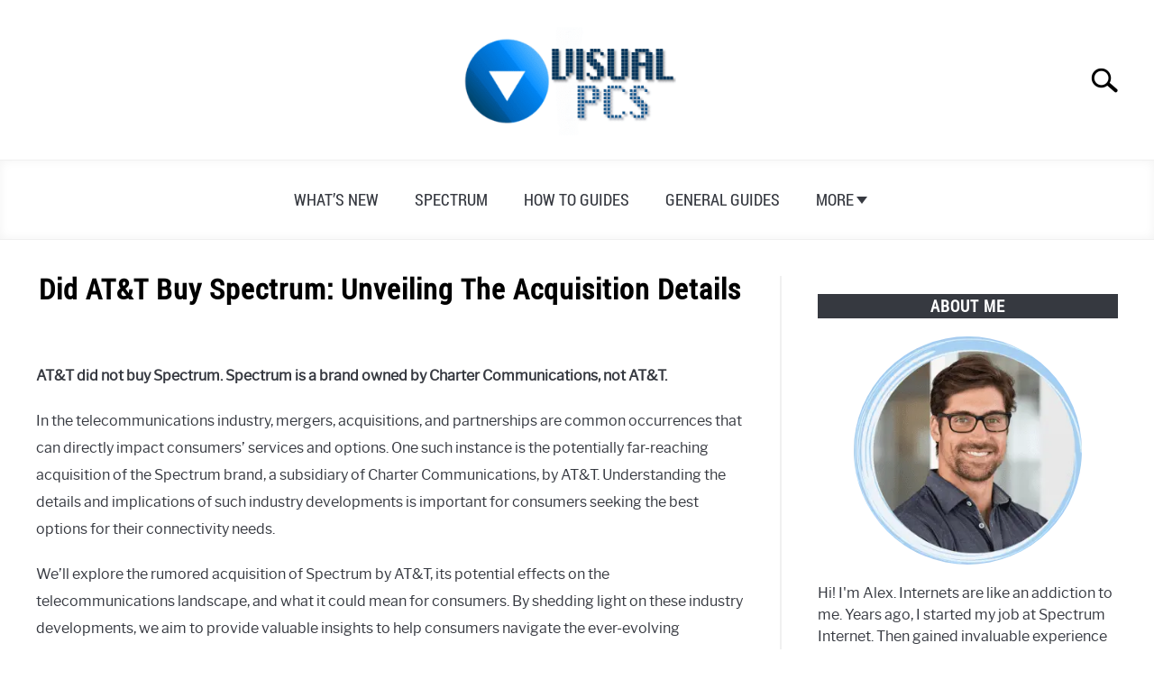

--- FILE ---
content_type: text/html; charset=UTF-8
request_url: https://visualpcs.com/did-att-buy-spectrum/
body_size: 24968
content:
<!DOCTYPE html><html lang="en-US" prefix="og: https://ogp.me/ns#"><head><meta charset="UTF-8"/>
<script>var __ezHttpConsent={setByCat:function(src,tagType,attributes,category,force,customSetScriptFn=null){var setScript=function(){if(force||window.ezTcfConsent[category]){if(typeof customSetScriptFn==='function'){customSetScriptFn();}else{var scriptElement=document.createElement(tagType);scriptElement.src=src;attributes.forEach(function(attr){for(var key in attr){if(attr.hasOwnProperty(key)){scriptElement.setAttribute(key,attr[key]);}}});var firstScript=document.getElementsByTagName(tagType)[0];firstScript.parentNode.insertBefore(scriptElement,firstScript);}}};if(force||(window.ezTcfConsent&&window.ezTcfConsent.loaded)){setScript();}else if(typeof getEzConsentData==="function"){getEzConsentData().then(function(ezTcfConsent){if(ezTcfConsent&&ezTcfConsent.loaded){setScript();}else{console.error("cannot get ez consent data");force=true;setScript();}});}else{force=true;setScript();console.error("getEzConsentData is not a function");}},};</script>
<script>var ezTcfConsent=window.ezTcfConsent?window.ezTcfConsent:{loaded:false,store_info:false,develop_and_improve_services:false,measure_ad_performance:false,measure_content_performance:false,select_basic_ads:false,create_ad_profile:false,select_personalized_ads:false,create_content_profile:false,select_personalized_content:false,understand_audiences:false,use_limited_data_to_select_content:false,};function getEzConsentData(){return new Promise(function(resolve){document.addEventListener("ezConsentEvent",function(event){var ezTcfConsent=event.detail.ezTcfConsent;resolve(ezTcfConsent);});});}</script>
<script>if(typeof _setEzCookies!=='function'){function _setEzCookies(ezConsentData){var cookies=window.ezCookieQueue;for(var i=0;i<cookies.length;i++){var cookie=cookies[i];if(ezConsentData&&ezConsentData.loaded&&ezConsentData[cookie.tcfCategory]){document.cookie=cookie.name+"="+cookie.value;}}}}
window.ezCookieQueue=window.ezCookieQueue||[];if(typeof addEzCookies!=='function'){function addEzCookies(arr){window.ezCookieQueue=[...window.ezCookieQueue,...arr];}}
addEzCookies([{name:"ezoab_371655",value:"mod206; Path=/; Domain=visualpcs.com; Max-Age=7200",tcfCategory:"store_info",isEzoic:"true",},{name:"ezosuibasgeneris-1",value:"6f49d118-ce06-4e9e-4c66-9e7eb197867f; Path=/; Domain=visualpcs.com; Expires=Mon, 25 Jan 2027 06:17:38 UTC; Secure; SameSite=None",tcfCategory:"understand_audiences",isEzoic:"true",}]);if(window.ezTcfConsent&&window.ezTcfConsent.loaded){_setEzCookies(window.ezTcfConsent);}else if(typeof getEzConsentData==="function"){getEzConsentData().then(function(ezTcfConsent){if(ezTcfConsent&&ezTcfConsent.loaded){_setEzCookies(window.ezTcfConsent);}else{console.error("cannot get ez consent data");_setEzCookies(window.ezTcfConsent);}});}else{console.error("getEzConsentData is not a function");_setEzCookies(window.ezTcfConsent);}</script><script type="text/javascript" data-ezscrex='false' data-cfasync='false'>window._ezaq = Object.assign({"edge_cache_status":12,"edge_response_time":587,"url":"https://visualpcs.com/did-att-buy-spectrum/"}, typeof window._ezaq !== "undefined" ? window._ezaq : {});</script><script type="text/javascript" data-ezscrex='false' data-cfasync='false'>window._ezaq = Object.assign({"ab_test_id":"mod206"}, typeof window._ezaq !== "undefined" ? window._ezaq : {});window.__ez=window.__ez||{};window.__ez.tf={"vaffa":"true"};</script><script type="text/javascript" data-ezscrex='false' data-cfasync='false'>window.ezDisableAds = true;</script>
<script data-ezscrex='false' data-cfasync='false' data-pagespeed-no-defer>var __ez=__ez||{};__ez.stms=Date.now();__ez.evt={};__ez.script={};__ez.ck=__ez.ck||{};__ez.template={};__ez.template.isOrig=true;__ez.queue=__ez.queue||function(){var e=0,i=0,t=[],n=!1,o=[],r=[],s=!0,a=function(e,i,n,o,r,s,a){var l=arguments.length>7&&void 0!==arguments[7]?arguments[7]:window,d=this;this.name=e,this.funcName=i,this.parameters=null===n?null:w(n)?n:[n],this.isBlock=o,this.blockedBy=r,this.deleteWhenComplete=s,this.isError=!1,this.isComplete=!1,this.isInitialized=!1,this.proceedIfError=a,this.fWindow=l,this.isTimeDelay=!1,this.process=function(){f("... func = "+e),d.isInitialized=!0,d.isComplete=!0,f("... func.apply: "+e);var i=d.funcName.split("."),n=null,o=this.fWindow||window;i.length>3||(n=3===i.length?o[i[0]][i[1]][i[2]]:2===i.length?o[i[0]][i[1]]:o[d.funcName]),null!=n&&n.apply(null,this.parameters),!0===d.deleteWhenComplete&&delete t[e],!0===d.isBlock&&(f("----- F'D: "+d.name),m())}},l=function(e,i,t,n,o,r,s){var a=arguments.length>7&&void 0!==arguments[7]?arguments[7]:window,l=this;this.name=e,this.path=i,this.async=o,this.defer=r,this.isBlock=t,this.blockedBy=n,this.isInitialized=!1,this.isError=!1,this.isComplete=!1,this.proceedIfError=s,this.fWindow=a,this.isTimeDelay=!1,this.isPath=function(e){return"/"===e[0]&&"/"!==e[1]},this.getSrc=function(e){return void 0!==window.__ezScriptHost&&this.isPath(e)&&"banger.js"!==this.name?window.__ezScriptHost+e:e},this.process=function(){l.isInitialized=!0,f("... file = "+e);var i=this.fWindow?this.fWindow.document:document,t=i.createElement("script");t.src=this.getSrc(this.path),!0===o?t.async=!0:!0===r&&(t.defer=!0),t.onerror=function(){var e={url:window.location.href,name:l.name,path:l.path,user_agent:window.navigator.userAgent};"undefined"!=typeof _ezaq&&(e.pageview_id=_ezaq.page_view_id);var i=encodeURIComponent(JSON.stringify(e)),t=new XMLHttpRequest;t.open("GET","//g.ezoic.net/ezqlog?d="+i,!0),t.send(),f("----- ERR'D: "+l.name),l.isError=!0,!0===l.isBlock&&m()},t.onreadystatechange=t.onload=function(){var e=t.readyState;f("----- F'D: "+l.name),e&&!/loaded|complete/.test(e)||(l.isComplete=!0,!0===l.isBlock&&m())},i.getElementsByTagName("head")[0].appendChild(t)}},d=function(e,i){this.name=e,this.path="",this.async=!1,this.defer=!1,this.isBlock=!1,this.blockedBy=[],this.isInitialized=!0,this.isError=!1,this.isComplete=i,this.proceedIfError=!1,this.isTimeDelay=!1,this.process=function(){}};function c(e,i,n,s,a,d,c,u,f){var m=new l(e,i,n,s,a,d,c,f);!0===u?o[e]=m:r[e]=m,t[e]=m,h(m)}function h(e){!0!==u(e)&&0!=s&&e.process()}function u(e){if(!0===e.isTimeDelay&&!1===n)return f(e.name+" blocked = TIME DELAY!"),!0;if(w(e.blockedBy))for(var i=0;i<e.blockedBy.length;i++){var o=e.blockedBy[i];if(!1===t.hasOwnProperty(o))return f(e.name+" blocked = "+o),!0;if(!0===e.proceedIfError&&!0===t[o].isError)return!1;if(!1===t[o].isComplete)return f(e.name+" blocked = "+o),!0}return!1}function f(e){var i=window.location.href,t=new RegExp("[?&]ezq=([^&#]*)","i").exec(i);"1"===(t?t[1]:null)&&console.debug(e)}function m(){++e>200||(f("let's go"),p(o),p(r))}function p(e){for(var i in e)if(!1!==e.hasOwnProperty(i)){var t=e[i];!0===t.isComplete||u(t)||!0===t.isInitialized||!0===t.isError?!0===t.isError?f(t.name+": error"):!0===t.isComplete?f(t.name+": complete already"):!0===t.isInitialized&&f(t.name+": initialized already"):t.process()}}function w(e){return"[object Array]"==Object.prototype.toString.call(e)}return window.addEventListener("load",(function(){setTimeout((function(){n=!0,f("TDELAY -----"),m()}),5e3)}),!1),{addFile:c,addFileOnce:function(e,i,n,o,r,s,a,l,d){t[e]||c(e,i,n,o,r,s,a,l,d)},addDelayFile:function(e,i){var n=new l(e,i,!1,[],!1,!1,!0);n.isTimeDelay=!0,f(e+" ...  FILE! TDELAY"),r[e]=n,t[e]=n,h(n)},addFunc:function(e,n,s,l,d,c,u,f,m,p){!0===c&&(e=e+"_"+i++);var w=new a(e,n,s,l,d,u,f,p);!0===m?o[e]=w:r[e]=w,t[e]=w,h(w)},addDelayFunc:function(e,i,n){var o=new a(e,i,n,!1,[],!0,!0);o.isTimeDelay=!0,f(e+" ...  FUNCTION! TDELAY"),r[e]=o,t[e]=o,h(o)},items:t,processAll:m,setallowLoad:function(e){s=e},markLoaded:function(e){if(e&&0!==e.length){if(e in t){var i=t[e];!0===i.isComplete?f(i.name+" "+e+": error loaded duplicate"):(i.isComplete=!0,i.isInitialized=!0)}else t[e]=new d(e,!0);f("markLoaded dummyfile: "+t[e].name)}},logWhatsBlocked:function(){for(var e in t)!1!==t.hasOwnProperty(e)&&u(t[e])}}}();__ez.evt.add=function(e,t,n){e.addEventListener?e.addEventListener(t,n,!1):e.attachEvent?e.attachEvent("on"+t,n):e["on"+t]=n()},__ez.evt.remove=function(e,t,n){e.removeEventListener?e.removeEventListener(t,n,!1):e.detachEvent?e.detachEvent("on"+t,n):delete e["on"+t]};__ez.script.add=function(e){var t=document.createElement("script");t.src=e,t.async=!0,t.type="text/javascript",document.getElementsByTagName("head")[0].appendChild(t)};__ez.dot=__ez.dot||{};__ez.queue.addFileOnce('/detroitchicago/boise.js', '/detroitchicago/boise.js?gcb=195-0&cb=5', true, [], true, false, true, false);__ez.queue.addFileOnce('/parsonsmaize/abilene.js', '/parsonsmaize/abilene.js?gcb=195-0&cb=e80eca0cdb', true, [], true, false, true, false);__ez.queue.addFileOnce('/parsonsmaize/mulvane.js', '/parsonsmaize/mulvane.js?gcb=195-0&cb=e75e48eec0', true, ['/parsonsmaize/abilene.js'], true, false, true, false);__ez.queue.addFileOnce('/detroitchicago/birmingham.js', '/detroitchicago/birmingham.js?gcb=195-0&cb=539c47377c', true, ['/parsonsmaize/abilene.js'], true, false, true, false);</script>
<script data-ezscrex="false" type="text/javascript" data-cfasync="false">window._ezaq = Object.assign({"ad_cache_level":0,"adpicker_placement_cnt":0,"ai_placeholder_cache_level":0,"ai_placeholder_placement_cnt":-1,"article_category":"Spectrum","author":"Alex Raymond","domain":"visualpcs.com","domain_id":371655,"ezcache_level":1,"ezcache_skip_code":0,"has_bad_image":0,"has_bad_words":0,"is_sitespeed":0,"lt_cache_level":0,"publish_date":"2023-12-05","response_size":94741,"response_size_orig":88983,"response_time_orig":554,"template_id":5,"url":"https://visualpcs.com/did-att-buy-spectrum/","word_count":0,"worst_bad_word_level":0}, typeof window._ezaq !== "undefined" ? window._ezaq : {});__ez.queue.markLoaded('ezaqBaseReady');</script>
<script type='text/javascript' data-ezscrex='false' data-cfasync='false'>
window.ezAnalyticsStatic = true;

function analyticsAddScript(script) {
	var ezDynamic = document.createElement('script');
	ezDynamic.type = 'text/javascript';
	ezDynamic.innerHTML = script;
	document.head.appendChild(ezDynamic);
}
function getCookiesWithPrefix() {
    var allCookies = document.cookie.split(';');
    var cookiesWithPrefix = {};

    for (var i = 0; i < allCookies.length; i++) {
        var cookie = allCookies[i].trim();

        for (var j = 0; j < arguments.length; j++) {
            var prefix = arguments[j];
            if (cookie.indexOf(prefix) === 0) {
                var cookieParts = cookie.split('=');
                var cookieName = cookieParts[0];
                var cookieValue = cookieParts.slice(1).join('=');
                cookiesWithPrefix[cookieName] = decodeURIComponent(cookieValue);
                break; // Once matched, no need to check other prefixes
            }
        }
    }

    return cookiesWithPrefix;
}
function productAnalytics() {
	var d = {"pr":[6],"omd5":"b23868fc98de54276f84772fa49c4c24","nar":"risk score"};
	d.u = _ezaq.url;
	d.p = _ezaq.page_view_id;
	d.v = _ezaq.visit_uuid;
	d.ab = _ezaq.ab_test_id;
	d.e = JSON.stringify(_ezaq);
	d.ref = document.referrer;
	d.c = getCookiesWithPrefix('active_template', 'ez', 'lp_');
	if(typeof ez_utmParams !== 'undefined') {
		d.utm = ez_utmParams;
	}

	var dataText = JSON.stringify(d);
	var xhr = new XMLHttpRequest();
	xhr.open('POST','/ezais/analytics?cb=1', true);
	xhr.onload = function () {
		if (xhr.status!=200) {
            return;
		}

        if(document.readyState !== 'loading') {
            analyticsAddScript(xhr.response);
            return;
        }

        var eventFunc = function() {
            if(document.readyState === 'loading') {
                return;
            }
            document.removeEventListener('readystatechange', eventFunc, false);
            analyticsAddScript(xhr.response);
        };

        document.addEventListener('readystatechange', eventFunc, false);
	};
	xhr.setRequestHeader('Content-Type','text/plain');
	xhr.send(dataText);
}
__ez.queue.addFunc("productAnalytics", "productAnalytics", null, true, ['ezaqBaseReady'], false, false, false, true);
</script><base href="https://visualpcs.com/did-att-buy-spectrum/"/>
	
	
	<meta name="viewport" content="width=device-width, initial-scale=1"/>
		<link rel="shortcut icon" href="https://visualpcs.com/wp-content/uploads/2023/05/vpcs.png"/>
		<link rel="profile" href="https://gmpg.org/xfn/11"/>

	
<!-- Search Engine Optimization by Rank Math PRO - https://rankmath.com/ -->
<title>Did AT&amp;T Buy Spectrum: Unveiling The Acquisition Details (2026)</title>
<meta name="description" content="AT&amp;T did not buy Spectrum. Spectrum is a brand owned by Charter Communications, not AT&amp;T."/>
<meta name="robots" content="follow, index, max-snippet:-1, max-video-preview:-1, max-image-preview:large"/>
<link rel="canonical" href="https://visualpcs.com/did-att-buy-spectrum/"/>
<meta property="og:locale" content="en_US"/>
<meta property="og:type" content="article"/>
<meta property="og:title" content="Did AT&amp;T Buy Spectrum: Unveiling The Acquisition Details (2026)"/>
<meta property="og:description" content="AT&amp;T did not buy Spectrum. Spectrum is a brand owned by Charter Communications, not AT&amp;T."/>
<meta property="og:url" content="https://visualpcs.com/did-att-buy-spectrum/"/>
<meta property="og:site_name" content="Visual PCS"/>
<meta property="article:author" content="https://www.facebook.com/Spectrum/"/>
<meta property="article:section" content="Spectrum"/>
<meta property="article:published_time" content="2023-12-06T03:46:24+00:00"/>
<meta name="twitter:card" content="summary_large_image"/>
<meta name="twitter:title" content="Did AT&amp;T Buy Spectrum: Unveiling The Acquisition Details (2026)"/>
<meta name="twitter:description" content="AT&amp;T did not buy Spectrum. Spectrum is a brand owned by Charter Communications, not AT&amp;T."/>
<meta name="twitter:site" content="@S"/>
<meta name="twitter:creator" content="@getspectrum"/>
<meta name="twitter:label1" content="Written by"/>
<meta name="twitter:data1" content="Alex Raymond"/>
<meta name="twitter:label2" content="Time to read"/>
<meta name="twitter:data2" content="11 minutes"/>
<script type="application/ld+json" class="rank-math-schema-pro">{"@context":"https://schema.org","@graph":[{"@type":["Person","Organization"],"@id":"https://visualpcs.com/#person","name":"Visual PCS","sameAs":["https://twitter.com/S"],"logo":{"@type":"ImageObject","@id":"https://visualpcs.com/#logo","url":"https://visualpcs.com/wp-content/uploads/2023/05/pcs.png","contentUrl":"https://visualpcs.com/wp-content/uploads/2023/05/pcs.png","caption":"Visual PCS","inLanguage":"en-US","width":"480","height":"240"},"image":{"@type":"ImageObject","@id":"https://visualpcs.com/#logo","url":"https://visualpcs.com/wp-content/uploads/2023/05/pcs.png","contentUrl":"https://visualpcs.com/wp-content/uploads/2023/05/pcs.png","caption":"Visual PCS","inLanguage":"en-US","width":"480","height":"240"}},{"@type":"WebSite","@id":"https://visualpcs.com/#website","url":"https://visualpcs.com","name":"Visual PCS","publisher":{"@id":"https://visualpcs.com/#person"},"inLanguage":"en-US"},{"@type":"ImageObject","@id":"https://m.media-amazon.com/images/M/MV5BNGI3Y2U1MTktYTcyMy00NTNkLWJhNzQtZmFlNTgyNzM3MzcxXkEyXkFqcGdeQXVyMTYxMDc2Mw@@._V1_QL75_UX500_CR0,107,500,281_.jpg","url":"https://m.media-amazon.com/images/M/MV5BNGI3Y2U1MTktYTcyMy00NTNkLWJhNzQtZmFlNTgyNzM3MzcxXkEyXkFqcGdeQXVyMTYxMDc2Mw@@._V1_QL75_UX500_CR0,107,500,281_.jpg","width":"200","height":"200","inLanguage":"en-US"},{"@type":"BreadcrumbList","@id":"https://visualpcs.com/did-att-buy-spectrum/#breadcrumb","itemListElement":[{"@type":"ListItem","position":"1","item":{"@id":"https://visualpcs.com","name":"Home"}},{"@type":"ListItem","position":"2","item":{"@id":"https://visualpcs.com/spectrum/","name":"Spectrum"}},{"@type":"ListItem","position":"3","item":{"@id":"https://visualpcs.com/did-att-buy-spectrum/","name":"Did AT&#038;T Buy Spectrum: Unveiling The Acquisition Details"}}]},{"@type":"WebPage","@id":"https://visualpcs.com/did-att-buy-spectrum/#webpage","url":"https://visualpcs.com/did-att-buy-spectrum/","name":"Did AT&amp;T Buy Spectrum: Unveiling The Acquisition Details (2026)","datePublished":"2023-12-06T03:46:24+00:00","dateModified":"2023-12-06T03:46:24+00:00","isPartOf":{"@id":"https://visualpcs.com/#website"},"primaryImageOfPage":{"@id":"https://m.media-amazon.com/images/M/MV5BNGI3Y2U1MTktYTcyMy00NTNkLWJhNzQtZmFlNTgyNzM3MzcxXkEyXkFqcGdeQXVyMTYxMDc2Mw@@._V1_QL75_UX500_CR0,107,500,281_.jpg"},"inLanguage":"en-US","breadcrumb":{"@id":"https://visualpcs.com/did-att-buy-spectrum/#breadcrumb"}},{"@type":"Person","@id":"https://visualpcs.com/author/shah_mohommod/","name":"Alex Raymond","url":"https://visualpcs.com/author/shah_mohommod/","image":{"@type":"ImageObject","@id":"https://secure.gravatar.com/avatar/f326fd9fa7b1eeb54530d358f7a061e6c772ec07a8e152a28cf4aa1dc1a8fce7?s=96&amp;d=mm&amp;r=g","url":"https://secure.gravatar.com/avatar/f326fd9fa7b1eeb54530d358f7a061e6c772ec07a8e152a28cf4aa1dc1a8fce7?s=96&amp;d=mm&amp;r=g","caption":"Alex Raymond","inLanguage":"en-US"},"sameAs":["https://visualpcs.com","https://www.facebook.com/Spectrum/","https://twitter.com/getspectrum"]},{"@type":"BlogPosting","headline":"Did AT&amp;T Buy Spectrum: Unveiling The Acquisition Details (2026)","datePublished":"2023-12-06T03:46:24+00:00","dateModified":"2023-12-06T03:46:24+00:00","articleSection":"Spectrum","author":{"@id":"https://visualpcs.com/author/shah_mohommod/","name":"Alex Raymond"},"publisher":{"@id":"https://visualpcs.com/#person"},"description":"AT&amp;T did not buy Spectrum. Spectrum is a brand owned by Charter Communications, not AT&amp;T.","name":"Did AT&amp;T Buy Spectrum: Unveiling The Acquisition Details (2026)","@id":"https://visualpcs.com/did-att-buy-spectrum/#richSnippet","isPartOf":{"@id":"https://visualpcs.com/did-att-buy-spectrum/#webpage"},"image":{"@id":"https://m.media-amazon.com/images/M/MV5BNGI3Y2U1MTktYTcyMy00NTNkLWJhNzQtZmFlNTgyNzM3MzcxXkEyXkFqcGdeQXVyMTYxMDc2Mw@@._V1_QL75_UX500_CR0,107,500,281_.jpg"},"inLanguage":"en-US","mainEntityOfPage":{"@id":"https://visualpcs.com/did-att-buy-spectrum/#webpage"}}]}</script>
<!-- /Rank Math WordPress SEO plugin -->

<link rel="dns-prefetch" href="//www.googletagmanager.com"/>
<link href="https://fonts.gstatic.com" crossorigin="" rel="preconnect"/>
<link rel="alternate" type="application/rss+xml" title="Visual PCS » Feed" href="https://visualpcs.com/feed/"/>
<link rel="alternate" type="application/rss+xml" title="Visual PCS » Comments Feed" href="https://visualpcs.com/comments/feed/"/>
<link rel="alternate" type="application/rss+xml" title="Visual PCS » Did AT&amp;T Buy Spectrum: Unveiling The Acquisition Details Comments Feed" href="https://visualpcs.com/did-att-buy-spectrum/feed/"/>
<link rel="alternate" title="oEmbed (JSON)" type="application/json+oembed" href="https://visualpcs.com/wp-json/oembed/1.0/embed?url=https%3A%2F%2Fvisualpcs.com%2Fdid-att-buy-spectrum%2F"/>
<link rel="alternate" title="oEmbed (XML)" type="text/xml+oembed" href="https://visualpcs.com/wp-json/oembed/1.0/embed?url=https%3A%2F%2Fvisualpcs.com%2Fdid-att-buy-spectrum%2F&amp;format=xml"/>
<style id="wp-img-auto-sizes-contain-inline-css" type="text/css">
img:is([sizes=auto i],[sizes^="auto," i]){contain-intrinsic-size:3000px 1500px}
/*# sourceURL=wp-img-auto-sizes-contain-inline-css */
</style>
<style id="wp-emoji-styles-inline-css" type="text/css">

	img.wp-smiley, img.emoji {
		display: inline !important;
		border: none !important;
		box-shadow: none !important;
		height: 1em !important;
		width: 1em !important;
		margin: 0 0.07em !important;
		vertical-align: -0.1em !important;
		background: none !important;
		padding: 0 !important;
	}
/*# sourceURL=wp-emoji-styles-inline-css */
</style>
<style id="wp-block-library-inline-css" type="text/css">
:root{--wp-block-synced-color:#7a00df;--wp-block-synced-color--rgb:122,0,223;--wp-bound-block-color:var(--wp-block-synced-color);--wp-editor-canvas-background:#ddd;--wp-admin-theme-color:#007cba;--wp-admin-theme-color--rgb:0,124,186;--wp-admin-theme-color-darker-10:#006ba1;--wp-admin-theme-color-darker-10--rgb:0,107,160.5;--wp-admin-theme-color-darker-20:#005a87;--wp-admin-theme-color-darker-20--rgb:0,90,135;--wp-admin-border-width-focus:2px}@media (min-resolution:192dpi){:root{--wp-admin-border-width-focus:1.5px}}.wp-element-button{cursor:pointer}:root .has-very-light-gray-background-color{background-color:#eee}:root .has-very-dark-gray-background-color{background-color:#313131}:root .has-very-light-gray-color{color:#eee}:root .has-very-dark-gray-color{color:#313131}:root .has-vivid-green-cyan-to-vivid-cyan-blue-gradient-background{background:linear-gradient(135deg,#00d084,#0693e3)}:root .has-purple-crush-gradient-background{background:linear-gradient(135deg,#34e2e4,#4721fb 50%,#ab1dfe)}:root .has-hazy-dawn-gradient-background{background:linear-gradient(135deg,#faaca8,#dad0ec)}:root .has-subdued-olive-gradient-background{background:linear-gradient(135deg,#fafae1,#67a671)}:root .has-atomic-cream-gradient-background{background:linear-gradient(135deg,#fdd79a,#004a59)}:root .has-nightshade-gradient-background{background:linear-gradient(135deg,#330968,#31cdcf)}:root .has-midnight-gradient-background{background:linear-gradient(135deg,#020381,#2874fc)}:root{--wp--preset--font-size--normal:16px;--wp--preset--font-size--huge:42px}.has-regular-font-size{font-size:1em}.has-larger-font-size{font-size:2.625em}.has-normal-font-size{font-size:var(--wp--preset--font-size--normal)}.has-huge-font-size{font-size:var(--wp--preset--font-size--huge)}.has-text-align-center{text-align:center}.has-text-align-left{text-align:left}.has-text-align-right{text-align:right}.has-fit-text{white-space:nowrap!important}#end-resizable-editor-section{display:none}.aligncenter{clear:both}.items-justified-left{justify-content:flex-start}.items-justified-center{justify-content:center}.items-justified-right{justify-content:flex-end}.items-justified-space-between{justify-content:space-between}.screen-reader-text{border:0;clip-path:inset(50%);height:1px;margin:-1px;overflow:hidden;padding:0;position:absolute;width:1px;word-wrap:normal!important}.screen-reader-text:focus{background-color:#ddd;clip-path:none;color:#444;display:block;font-size:1em;height:auto;left:5px;line-height:normal;padding:15px 23px 14px;text-decoration:none;top:5px;width:auto;z-index:100000}html :where(.has-border-color){border-style:solid}html :where([style*=border-top-color]){border-top-style:solid}html :where([style*=border-right-color]){border-right-style:solid}html :where([style*=border-bottom-color]){border-bottom-style:solid}html :where([style*=border-left-color]){border-left-style:solid}html :where([style*=border-width]){border-style:solid}html :where([style*=border-top-width]){border-top-style:solid}html :where([style*=border-right-width]){border-right-style:solid}html :where([style*=border-bottom-width]){border-bottom-style:solid}html :where([style*=border-left-width]){border-left-style:solid}html :where(img[class*=wp-image-]){height:auto;max-width:100%}:where(figure){margin:0 0 1em}html :where(.is-position-sticky){--wp-admin--admin-bar--position-offset:var(--wp-admin--admin-bar--height,0px)}@media screen and (max-width:600px){html :where(.is-position-sticky){--wp-admin--admin-bar--position-offset:0px}}

/*# sourceURL=wp-block-library-inline-css */
</style><style id="wp-block-heading-inline-css" type="text/css">
h1:where(.wp-block-heading).has-background,h2:where(.wp-block-heading).has-background,h3:where(.wp-block-heading).has-background,h4:where(.wp-block-heading).has-background,h5:where(.wp-block-heading).has-background,h6:where(.wp-block-heading).has-background{padding:1.25em 2.375em}h1.has-text-align-left[style*=writing-mode]:where([style*=vertical-lr]),h1.has-text-align-right[style*=writing-mode]:where([style*=vertical-rl]),h2.has-text-align-left[style*=writing-mode]:where([style*=vertical-lr]),h2.has-text-align-right[style*=writing-mode]:where([style*=vertical-rl]),h3.has-text-align-left[style*=writing-mode]:where([style*=vertical-lr]),h3.has-text-align-right[style*=writing-mode]:where([style*=vertical-rl]),h4.has-text-align-left[style*=writing-mode]:where([style*=vertical-lr]),h4.has-text-align-right[style*=writing-mode]:where([style*=vertical-rl]),h5.has-text-align-left[style*=writing-mode]:where([style*=vertical-lr]),h5.has-text-align-right[style*=writing-mode]:where([style*=vertical-rl]),h6.has-text-align-left[style*=writing-mode]:where([style*=vertical-lr]),h6.has-text-align-right[style*=writing-mode]:where([style*=vertical-rl]){rotate:180deg}
/*# sourceURL=https://visualpcs.com/wp-includes/blocks/heading/style.min.css */
</style>
<style id="wp-block-image-inline-css" type="text/css">
.wp-block-image>a,.wp-block-image>figure>a{display:inline-block}.wp-block-image img{box-sizing:border-box;height:auto;max-width:100%;vertical-align:bottom}@media not (prefers-reduced-motion){.wp-block-image img.hide{visibility:hidden}.wp-block-image img.show{animation:show-content-image .4s}}.wp-block-image[style*=border-radius] img,.wp-block-image[style*=border-radius]>a{border-radius:inherit}.wp-block-image.has-custom-border img{box-sizing:border-box}.wp-block-image.aligncenter{text-align:center}.wp-block-image.alignfull>a,.wp-block-image.alignwide>a{width:100%}.wp-block-image.alignfull img,.wp-block-image.alignwide img{height:auto;width:100%}.wp-block-image .aligncenter,.wp-block-image .alignleft,.wp-block-image .alignright,.wp-block-image.aligncenter,.wp-block-image.alignleft,.wp-block-image.alignright{display:table}.wp-block-image .aligncenter>figcaption,.wp-block-image .alignleft>figcaption,.wp-block-image .alignright>figcaption,.wp-block-image.aligncenter>figcaption,.wp-block-image.alignleft>figcaption,.wp-block-image.alignright>figcaption{caption-side:bottom;display:table-caption}.wp-block-image .alignleft{float:left;margin:.5em 1em .5em 0}.wp-block-image .alignright{float:right;margin:.5em 0 .5em 1em}.wp-block-image .aligncenter{margin-left:auto;margin-right:auto}.wp-block-image :where(figcaption){margin-bottom:1em;margin-top:.5em}.wp-block-image.is-style-circle-mask img{border-radius:9999px}@supports ((-webkit-mask-image:none) or (mask-image:none)) or (-webkit-mask-image:none){.wp-block-image.is-style-circle-mask img{border-radius:0;-webkit-mask-image:url('data:image/svg+xml;utf8,<svg viewBox="0 0 100 100" xmlns="http://www.w3.org/2000/svg"><circle cx="50" cy="50" r="50"/></svg>');mask-image:url('data:image/svg+xml;utf8,<svg viewBox="0 0 100 100" xmlns="http://www.w3.org/2000/svg"><circle cx="50" cy="50" r="50"/></svg>');mask-mode:alpha;-webkit-mask-position:center;mask-position:center;-webkit-mask-repeat:no-repeat;mask-repeat:no-repeat;-webkit-mask-size:contain;mask-size:contain}}:root :where(.wp-block-image.is-style-rounded img,.wp-block-image .is-style-rounded img){border-radius:9999px}.wp-block-image figure{margin:0}.wp-lightbox-container{display:flex;flex-direction:column;position:relative}.wp-lightbox-container img{cursor:zoom-in}.wp-lightbox-container img:hover+button{opacity:1}.wp-lightbox-container button{align-items:center;backdrop-filter:blur(16px) saturate(180%);background-color:#5a5a5a40;border:none;border-radius:4px;cursor:zoom-in;display:flex;height:20px;justify-content:center;opacity:0;padding:0;position:absolute;right:16px;text-align:center;top:16px;width:20px;z-index:100}@media not (prefers-reduced-motion){.wp-lightbox-container button{transition:opacity .2s ease}}.wp-lightbox-container button:focus-visible{outline:3px auto #5a5a5a40;outline:3px auto -webkit-focus-ring-color;outline-offset:3px}.wp-lightbox-container button:hover{cursor:pointer;opacity:1}.wp-lightbox-container button:focus{opacity:1}.wp-lightbox-container button:focus,.wp-lightbox-container button:hover,.wp-lightbox-container button:not(:hover):not(:active):not(.has-background){background-color:#5a5a5a40;border:none}.wp-lightbox-overlay{box-sizing:border-box;cursor:zoom-out;height:100vh;left:0;overflow:hidden;position:fixed;top:0;visibility:hidden;width:100%;z-index:100000}.wp-lightbox-overlay .close-button{align-items:center;cursor:pointer;display:flex;justify-content:center;min-height:40px;min-width:40px;padding:0;position:absolute;right:calc(env(safe-area-inset-right) + 16px);top:calc(env(safe-area-inset-top) + 16px);z-index:5000000}.wp-lightbox-overlay .close-button:focus,.wp-lightbox-overlay .close-button:hover,.wp-lightbox-overlay .close-button:not(:hover):not(:active):not(.has-background){background:none;border:none}.wp-lightbox-overlay .lightbox-image-container{height:var(--wp--lightbox-container-height);left:50%;overflow:hidden;position:absolute;top:50%;transform:translate(-50%,-50%);transform-origin:top left;width:var(--wp--lightbox-container-width);z-index:9999999999}.wp-lightbox-overlay .wp-block-image{align-items:center;box-sizing:border-box;display:flex;height:100%;justify-content:center;margin:0;position:relative;transform-origin:0 0;width:100%;z-index:3000000}.wp-lightbox-overlay .wp-block-image img{height:var(--wp--lightbox-image-height);min-height:var(--wp--lightbox-image-height);min-width:var(--wp--lightbox-image-width);width:var(--wp--lightbox-image-width)}.wp-lightbox-overlay .wp-block-image figcaption{display:none}.wp-lightbox-overlay button{background:none;border:none}.wp-lightbox-overlay .scrim{background-color:#fff;height:100%;opacity:.9;position:absolute;width:100%;z-index:2000000}.wp-lightbox-overlay.active{visibility:visible}@media not (prefers-reduced-motion){.wp-lightbox-overlay.active{animation:turn-on-visibility .25s both}.wp-lightbox-overlay.active img{animation:turn-on-visibility .35s both}.wp-lightbox-overlay.show-closing-animation:not(.active){animation:turn-off-visibility .35s both}.wp-lightbox-overlay.show-closing-animation:not(.active) img{animation:turn-off-visibility .25s both}.wp-lightbox-overlay.zoom.active{animation:none;opacity:1;visibility:visible}.wp-lightbox-overlay.zoom.active .lightbox-image-container{animation:lightbox-zoom-in .4s}.wp-lightbox-overlay.zoom.active .lightbox-image-container img{animation:none}.wp-lightbox-overlay.zoom.active .scrim{animation:turn-on-visibility .4s forwards}.wp-lightbox-overlay.zoom.show-closing-animation:not(.active){animation:none}.wp-lightbox-overlay.zoom.show-closing-animation:not(.active) .lightbox-image-container{animation:lightbox-zoom-out .4s}.wp-lightbox-overlay.zoom.show-closing-animation:not(.active) .lightbox-image-container img{animation:none}.wp-lightbox-overlay.zoom.show-closing-animation:not(.active) .scrim{animation:turn-off-visibility .4s forwards}}@keyframes show-content-image{0%{visibility:hidden}99%{visibility:hidden}to{visibility:visible}}@keyframes turn-on-visibility{0%{opacity:0}to{opacity:1}}@keyframes turn-off-visibility{0%{opacity:1;visibility:visible}99%{opacity:0;visibility:visible}to{opacity:0;visibility:hidden}}@keyframes lightbox-zoom-in{0%{transform:translate(calc((-100vw + var(--wp--lightbox-scrollbar-width))/2 + var(--wp--lightbox-initial-left-position)),calc(-50vh + var(--wp--lightbox-initial-top-position))) scale(var(--wp--lightbox-scale))}to{transform:translate(-50%,-50%) scale(1)}}@keyframes lightbox-zoom-out{0%{transform:translate(-50%,-50%) scale(1);visibility:visible}99%{visibility:visible}to{transform:translate(calc((-100vw + var(--wp--lightbox-scrollbar-width))/2 + var(--wp--lightbox-initial-left-position)),calc(-50vh + var(--wp--lightbox-initial-top-position))) scale(var(--wp--lightbox-scale));visibility:hidden}}
/*# sourceURL=https://visualpcs.com/wp-includes/blocks/image/style.min.css */
</style>
<style id="wp-block-latest-posts-inline-css" type="text/css">
.wp-block-latest-posts{box-sizing:border-box}.wp-block-latest-posts.alignleft{margin-right:2em}.wp-block-latest-posts.alignright{margin-left:2em}.wp-block-latest-posts.wp-block-latest-posts__list{list-style:none}.wp-block-latest-posts.wp-block-latest-posts__list li{clear:both;overflow-wrap:break-word}.wp-block-latest-posts.is-grid{display:flex;flex-wrap:wrap}.wp-block-latest-posts.is-grid li{margin:0 1.25em 1.25em 0;width:100%}@media (min-width:600px){.wp-block-latest-posts.columns-2 li{width:calc(50% - .625em)}.wp-block-latest-posts.columns-2 li:nth-child(2n){margin-right:0}.wp-block-latest-posts.columns-3 li{width:calc(33.33333% - .83333em)}.wp-block-latest-posts.columns-3 li:nth-child(3n){margin-right:0}.wp-block-latest-posts.columns-4 li{width:calc(25% - .9375em)}.wp-block-latest-posts.columns-4 li:nth-child(4n){margin-right:0}.wp-block-latest-posts.columns-5 li{width:calc(20% - 1em)}.wp-block-latest-posts.columns-5 li:nth-child(5n){margin-right:0}.wp-block-latest-posts.columns-6 li{width:calc(16.66667% - 1.04167em)}.wp-block-latest-posts.columns-6 li:nth-child(6n){margin-right:0}}:root :where(.wp-block-latest-posts.is-grid){padding:0}:root :where(.wp-block-latest-posts.wp-block-latest-posts__list){padding-left:0}.wp-block-latest-posts__post-author,.wp-block-latest-posts__post-date{display:block;font-size:.8125em}.wp-block-latest-posts__post-excerpt,.wp-block-latest-posts__post-full-content{margin-bottom:1em;margin-top:.5em}.wp-block-latest-posts__featured-image a{display:inline-block}.wp-block-latest-posts__featured-image img{height:auto;max-width:100%;width:auto}.wp-block-latest-posts__featured-image.alignleft{float:left;margin-right:1em}.wp-block-latest-posts__featured-image.alignright{float:right;margin-left:1em}.wp-block-latest-posts__featured-image.aligncenter{margin-bottom:1em;text-align:center}
/*# sourceURL=https://visualpcs.com/wp-includes/blocks/latest-posts/style.min.css */
</style>
<style id="wp-block-embed-inline-css" type="text/css">
.wp-block-embed.alignleft,.wp-block-embed.alignright,.wp-block[data-align=left]>[data-type="core/embed"],.wp-block[data-align=right]>[data-type="core/embed"]{max-width:360px;width:100%}.wp-block-embed.alignleft .wp-block-embed__wrapper,.wp-block-embed.alignright .wp-block-embed__wrapper,.wp-block[data-align=left]>[data-type="core/embed"] .wp-block-embed__wrapper,.wp-block[data-align=right]>[data-type="core/embed"] .wp-block-embed__wrapper{min-width:280px}.wp-block-cover .wp-block-embed{min-height:240px;min-width:320px}.wp-block-embed{overflow-wrap:break-word}.wp-block-embed :where(figcaption){margin-bottom:1em;margin-top:.5em}.wp-block-embed iframe{max-width:100%}.wp-block-embed__wrapper{position:relative}.wp-embed-responsive .wp-has-aspect-ratio .wp-block-embed__wrapper:before{content:"";display:block;padding-top:50%}.wp-embed-responsive .wp-has-aspect-ratio iframe{bottom:0;height:100%;left:0;position:absolute;right:0;top:0;width:100%}.wp-embed-responsive .wp-embed-aspect-21-9 .wp-block-embed__wrapper:before{padding-top:42.85%}.wp-embed-responsive .wp-embed-aspect-18-9 .wp-block-embed__wrapper:before{padding-top:50%}.wp-embed-responsive .wp-embed-aspect-16-9 .wp-block-embed__wrapper:before{padding-top:56.25%}.wp-embed-responsive .wp-embed-aspect-4-3 .wp-block-embed__wrapper:before{padding-top:75%}.wp-embed-responsive .wp-embed-aspect-1-1 .wp-block-embed__wrapper:before{padding-top:100%}.wp-embed-responsive .wp-embed-aspect-9-16 .wp-block-embed__wrapper:before{padding-top:177.77%}.wp-embed-responsive .wp-embed-aspect-1-2 .wp-block-embed__wrapper:before{padding-top:200%}
/*# sourceURL=https://visualpcs.com/wp-includes/blocks/embed/style.min.css */
</style>
<style id="wp-block-paragraph-inline-css" type="text/css">
.is-small-text{font-size:.875em}.is-regular-text{font-size:1em}.is-large-text{font-size:2.25em}.is-larger-text{font-size:3em}.has-drop-cap:not(:focus):first-letter{float:left;font-size:8.4em;font-style:normal;font-weight:100;line-height:.68;margin:.05em .1em 0 0;text-transform:uppercase}body.rtl .has-drop-cap:not(:focus):first-letter{float:none;margin-left:.1em}p.has-drop-cap.has-background{overflow:hidden}:root :where(p.has-background){padding:1.25em 2.375em}:where(p.has-text-color:not(.has-link-color)) a{color:inherit}p.has-text-align-left[style*="writing-mode:vertical-lr"],p.has-text-align-right[style*="writing-mode:vertical-rl"]{rotate:180deg}
/*# sourceURL=https://visualpcs.com/wp-includes/blocks/paragraph/style.min.css */
</style>
<style id="global-styles-inline-css" type="text/css">
:root{--wp--preset--aspect-ratio--square: 1;--wp--preset--aspect-ratio--4-3: 4/3;--wp--preset--aspect-ratio--3-4: 3/4;--wp--preset--aspect-ratio--3-2: 3/2;--wp--preset--aspect-ratio--2-3: 2/3;--wp--preset--aspect-ratio--16-9: 16/9;--wp--preset--aspect-ratio--9-16: 9/16;--wp--preset--color--black: #000000;--wp--preset--color--cyan-bluish-gray: #abb8c3;--wp--preset--color--white: #ffffff;--wp--preset--color--pale-pink: #f78da7;--wp--preset--color--vivid-red: #cf2e2e;--wp--preset--color--luminous-vivid-orange: #ff6900;--wp--preset--color--luminous-vivid-amber: #fcb900;--wp--preset--color--light-green-cyan: #7bdcb5;--wp--preset--color--vivid-green-cyan: #00d084;--wp--preset--color--pale-cyan-blue: #8ed1fc;--wp--preset--color--vivid-cyan-blue: #0693e3;--wp--preset--color--vivid-purple: #9b51e0;--wp--preset--gradient--vivid-cyan-blue-to-vivid-purple: linear-gradient(135deg,rgb(6,147,227) 0%,rgb(155,81,224) 100%);--wp--preset--gradient--light-green-cyan-to-vivid-green-cyan: linear-gradient(135deg,rgb(122,220,180) 0%,rgb(0,208,130) 100%);--wp--preset--gradient--luminous-vivid-amber-to-luminous-vivid-orange: linear-gradient(135deg,rgb(252,185,0) 0%,rgb(255,105,0) 100%);--wp--preset--gradient--luminous-vivid-orange-to-vivid-red: linear-gradient(135deg,rgb(255,105,0) 0%,rgb(207,46,46) 100%);--wp--preset--gradient--very-light-gray-to-cyan-bluish-gray: linear-gradient(135deg,rgb(238,238,238) 0%,rgb(169,184,195) 100%);--wp--preset--gradient--cool-to-warm-spectrum: linear-gradient(135deg,rgb(74,234,220) 0%,rgb(151,120,209) 20%,rgb(207,42,186) 40%,rgb(238,44,130) 60%,rgb(251,105,98) 80%,rgb(254,248,76) 100%);--wp--preset--gradient--blush-light-purple: linear-gradient(135deg,rgb(255,206,236) 0%,rgb(152,150,240) 100%);--wp--preset--gradient--blush-bordeaux: linear-gradient(135deg,rgb(254,205,165) 0%,rgb(254,45,45) 50%,rgb(107,0,62) 100%);--wp--preset--gradient--luminous-dusk: linear-gradient(135deg,rgb(255,203,112) 0%,rgb(199,81,192) 50%,rgb(65,88,208) 100%);--wp--preset--gradient--pale-ocean: linear-gradient(135deg,rgb(255,245,203) 0%,rgb(182,227,212) 50%,rgb(51,167,181) 100%);--wp--preset--gradient--electric-grass: linear-gradient(135deg,rgb(202,248,128) 0%,rgb(113,206,126) 100%);--wp--preset--gradient--midnight: linear-gradient(135deg,rgb(2,3,129) 0%,rgb(40,116,252) 100%);--wp--preset--font-size--small: 13px;--wp--preset--font-size--medium: 20px;--wp--preset--font-size--large: 36px;--wp--preset--font-size--x-large: 42px;--wp--preset--spacing--20: 0.44rem;--wp--preset--spacing--30: 0.67rem;--wp--preset--spacing--40: 1rem;--wp--preset--spacing--50: 1.5rem;--wp--preset--spacing--60: 2.25rem;--wp--preset--spacing--70: 3.38rem;--wp--preset--spacing--80: 5.06rem;--wp--preset--shadow--natural: 6px 6px 9px rgba(0, 0, 0, 0.2);--wp--preset--shadow--deep: 12px 12px 50px rgba(0, 0, 0, 0.4);--wp--preset--shadow--sharp: 6px 6px 0px rgba(0, 0, 0, 0.2);--wp--preset--shadow--outlined: 6px 6px 0px -3px rgb(255, 255, 255), 6px 6px rgb(0, 0, 0);--wp--preset--shadow--crisp: 6px 6px 0px rgb(0, 0, 0);}:where(.is-layout-flex){gap: 0.5em;}:where(.is-layout-grid){gap: 0.5em;}body .is-layout-flex{display: flex;}.is-layout-flex{flex-wrap: wrap;align-items: center;}.is-layout-flex > :is(*, div){margin: 0;}body .is-layout-grid{display: grid;}.is-layout-grid > :is(*, div){margin: 0;}:where(.wp-block-columns.is-layout-flex){gap: 2em;}:where(.wp-block-columns.is-layout-grid){gap: 2em;}:where(.wp-block-post-template.is-layout-flex){gap: 1.25em;}:where(.wp-block-post-template.is-layout-grid){gap: 1.25em;}.has-black-color{color: var(--wp--preset--color--black) !important;}.has-cyan-bluish-gray-color{color: var(--wp--preset--color--cyan-bluish-gray) !important;}.has-white-color{color: var(--wp--preset--color--white) !important;}.has-pale-pink-color{color: var(--wp--preset--color--pale-pink) !important;}.has-vivid-red-color{color: var(--wp--preset--color--vivid-red) !important;}.has-luminous-vivid-orange-color{color: var(--wp--preset--color--luminous-vivid-orange) !important;}.has-luminous-vivid-amber-color{color: var(--wp--preset--color--luminous-vivid-amber) !important;}.has-light-green-cyan-color{color: var(--wp--preset--color--light-green-cyan) !important;}.has-vivid-green-cyan-color{color: var(--wp--preset--color--vivid-green-cyan) !important;}.has-pale-cyan-blue-color{color: var(--wp--preset--color--pale-cyan-blue) !important;}.has-vivid-cyan-blue-color{color: var(--wp--preset--color--vivid-cyan-blue) !important;}.has-vivid-purple-color{color: var(--wp--preset--color--vivid-purple) !important;}.has-black-background-color{background-color: var(--wp--preset--color--black) !important;}.has-cyan-bluish-gray-background-color{background-color: var(--wp--preset--color--cyan-bluish-gray) !important;}.has-white-background-color{background-color: var(--wp--preset--color--white) !important;}.has-pale-pink-background-color{background-color: var(--wp--preset--color--pale-pink) !important;}.has-vivid-red-background-color{background-color: var(--wp--preset--color--vivid-red) !important;}.has-luminous-vivid-orange-background-color{background-color: var(--wp--preset--color--luminous-vivid-orange) !important;}.has-luminous-vivid-amber-background-color{background-color: var(--wp--preset--color--luminous-vivid-amber) !important;}.has-light-green-cyan-background-color{background-color: var(--wp--preset--color--light-green-cyan) !important;}.has-vivid-green-cyan-background-color{background-color: var(--wp--preset--color--vivid-green-cyan) !important;}.has-pale-cyan-blue-background-color{background-color: var(--wp--preset--color--pale-cyan-blue) !important;}.has-vivid-cyan-blue-background-color{background-color: var(--wp--preset--color--vivid-cyan-blue) !important;}.has-vivid-purple-background-color{background-color: var(--wp--preset--color--vivid-purple) !important;}.has-black-border-color{border-color: var(--wp--preset--color--black) !important;}.has-cyan-bluish-gray-border-color{border-color: var(--wp--preset--color--cyan-bluish-gray) !important;}.has-white-border-color{border-color: var(--wp--preset--color--white) !important;}.has-pale-pink-border-color{border-color: var(--wp--preset--color--pale-pink) !important;}.has-vivid-red-border-color{border-color: var(--wp--preset--color--vivid-red) !important;}.has-luminous-vivid-orange-border-color{border-color: var(--wp--preset--color--luminous-vivid-orange) !important;}.has-luminous-vivid-amber-border-color{border-color: var(--wp--preset--color--luminous-vivid-amber) !important;}.has-light-green-cyan-border-color{border-color: var(--wp--preset--color--light-green-cyan) !important;}.has-vivid-green-cyan-border-color{border-color: var(--wp--preset--color--vivid-green-cyan) !important;}.has-pale-cyan-blue-border-color{border-color: var(--wp--preset--color--pale-cyan-blue) !important;}.has-vivid-cyan-blue-border-color{border-color: var(--wp--preset--color--vivid-cyan-blue) !important;}.has-vivid-purple-border-color{border-color: var(--wp--preset--color--vivid-purple) !important;}.has-vivid-cyan-blue-to-vivid-purple-gradient-background{background: var(--wp--preset--gradient--vivid-cyan-blue-to-vivid-purple) !important;}.has-light-green-cyan-to-vivid-green-cyan-gradient-background{background: var(--wp--preset--gradient--light-green-cyan-to-vivid-green-cyan) !important;}.has-luminous-vivid-amber-to-luminous-vivid-orange-gradient-background{background: var(--wp--preset--gradient--luminous-vivid-amber-to-luminous-vivid-orange) !important;}.has-luminous-vivid-orange-to-vivid-red-gradient-background{background: var(--wp--preset--gradient--luminous-vivid-orange-to-vivid-red) !important;}.has-very-light-gray-to-cyan-bluish-gray-gradient-background{background: var(--wp--preset--gradient--very-light-gray-to-cyan-bluish-gray) !important;}.has-cool-to-warm-spectrum-gradient-background{background: var(--wp--preset--gradient--cool-to-warm-spectrum) !important;}.has-blush-light-purple-gradient-background{background: var(--wp--preset--gradient--blush-light-purple) !important;}.has-blush-bordeaux-gradient-background{background: var(--wp--preset--gradient--blush-bordeaux) !important;}.has-luminous-dusk-gradient-background{background: var(--wp--preset--gradient--luminous-dusk) !important;}.has-pale-ocean-gradient-background{background: var(--wp--preset--gradient--pale-ocean) !important;}.has-electric-grass-gradient-background{background: var(--wp--preset--gradient--electric-grass) !important;}.has-midnight-gradient-background{background: var(--wp--preset--gradient--midnight) !important;}.has-small-font-size{font-size: var(--wp--preset--font-size--small) !important;}.has-medium-font-size{font-size: var(--wp--preset--font-size--medium) !important;}.has-large-font-size{font-size: var(--wp--preset--font-size--large) !important;}.has-x-large-font-size{font-size: var(--wp--preset--font-size--x-large) !important;}
/*# sourceURL=global-styles-inline-css */
</style>

<style id="classic-theme-styles-inline-css" type="text/css">
/*! This file is auto-generated */
.wp-block-button__link{color:#fff;background-color:#32373c;border-radius:9999px;box-shadow:none;text-decoration:none;padding:calc(.667em + 2px) calc(1.333em + 2px);font-size:1.125em}.wp-block-file__button{background:#32373c;color:#fff;text-decoration:none}
/*# sourceURL=/wp-includes/css/classic-themes.min.css */
</style>
<link rel="stylesheet" id="kk-star-ratings-css" href="https://visualpcs.com/wp-content/plugins/kk-star-ratings/src/core/public/css/kk-star-ratings.min.css?ver=5.4.10.2" type="text/css" media="all"/>
<link rel="stylesheet" id="income-school-style-css" href="https://visualpcs.com/wp-content/themes/acabado/style.css?ver=6.9" type="text/css" media="all"/>
<style id="custom-style-inline-css" type="text/css">
body { color: #000000; }
			h1, h2, h3, h4, h5, h6, .header { color: #000000; }
			a { transition: color .2s; color:  };
			a:hover, a:focus, a:active { color: #659dbd; }
			.wp-block-button__link, button,	input[type='button'], input[type='reset'], input[type='submit'], .button { background: ; color: #232f3e; }
			.antibounce-container { background: #f0f0f0; }
			.antibounce-card { color: #000000; }
			.antibounce-card .button { background: #000000; color: #ffffff }

/*# sourceURL=custom-style-inline-css */
</style>

<!-- Google tag (gtag.js) snippet added by Site Kit -->

<!-- Google Analytics snippet added by Site Kit -->
<script type="text/javascript" async="" defer="" src="https://www.googletagmanager.com/gtag/js?id=GT-MQRB6P8" id="google_gtagjs-js"></script>
<script type="text/javascript" id="google_gtagjs-js-after">
/* <![CDATA[ */
window.dataLayer = window.dataLayer || [];function gtag(){dataLayer.push(arguments);}
gtag("set","linker",{"domains":["visualpcs.com"]});
gtag("js", new Date());
gtag("set", "developer_id.dZTNiMT", true);
gtag("config", "GT-MQRB6P8");
//# sourceURL=google_gtagjs-js-after
/* ]]> */
</script>

<!-- End Google tag (gtag.js) snippet added by Site Kit -->
<link rel="https://api.w.org/" href="https://visualpcs.com/wp-json/"/><link rel="alternate" title="JSON" type="application/json" href="https://visualpcs.com/wp-json/wp/v2/posts/18342"/><link rel="EditURI" type="application/rsd+xml" title="RSD" href="https://visualpcs.com/xmlrpc.php?rsd"/>
<meta name="generator" content="WordPress 6.9"/>
<link rel="shortlink" href="https://visualpcs.com/?p=18342"/>
<meta name="generator" content="Site Kit by Google 1.156.0"/>		<script>
			document.documentElement.className = document.documentElement.className.replace('no-js', 'js');
		</script>
				<style>
			.no-js img.lazyload {
				display: none;
			}

			figure.wp-block-image img.lazyloading {
				min-width: 150px;
			}

						.lazyload, .lazyloading {
				opacity: 0;
			}

			.lazyloaded {
				opacity: 1;
				transition: opacity 400ms;
				transition-delay: 0ms;
			}

					</style>
		<meta property="og:locale" content="en_US"/><meta property="og:type" content="article"/><meta property="og:title" content="Did AT&amp;T Buy Spectrum: Unveiling The Acquisition Details | Visual PCS"/><meta property="og:description" content="AT&amp;T did not buy Spectrum. Spectrum is a brand owned by Charter Communications, not AT&amp;T. In the telecommunications industry, mergers, acquisitions, and partnerships are common…"/><meta property="og:url" content="https://visualpcs.com/did-att-buy-spectrum/"/><meta property="og:site_name" content="Visual PCS"/><meta name="twitter:card" content="summary_large_image"/><meta name="description" content="AT&amp;T did not buy Spectrum. Spectrum is a brand owned by Charter Communications, not AT&amp;T. In the telecommunications industry, mergers, acquisitions, and partnerships are common…"/>
<link rel="stylesheet" id="lwptoc-main-css" href="https://visualpcs.com/wp-content/plugins/luckywp-table-of-contents/front/assets/main.min.css?ver=2.1.14" type="text/css" media="all"/>
<script type='text/javascript'>
var ezoTemplate = 'orig_site';
var ezouid = '1';
var ezoFormfactor = '1';
</script><script data-ezscrex="false" type='text/javascript'>
var soc_app_id = '0';
var did = 371655;
var ezdomain = 'visualpcs.com';
var ezoicSearchable = 1;
</script></head>


<body class="wp-singular post-template-default single single-post postid-18342 single-format-standard wp-theme-acabado">
<div id="page" class="site">
	<a class="skip-link screen-reader-text" href="#content">Skip to content</a>

	
	<header id="masthead" class="site-header desktop-toggle">
		<div class="inner-wrap">
			<div class="hamburger-wrapper desktop">
				<button class="hamburger hamburger--squeeze menu-toggle" type="button" aria-label="Menu" aria-controls="primary-menu" aria-expanded="false">
					<span class="hamburger-box">
						<span class="hamburger-inner"></span>
					</span>
					<span class="label">MENU</span>
				</button>
			</div>
			<div class="site-branding">
								<a href="https://visualpcs.com/" class="custom-logo-link" rel="home" itemprop="url"><img width="300" height="150" src="https://visualpcs.com/wp-content/uploads/2023/05/pcs-300x150.png" class="attachment-medium size-medium" alt="" decoding="async" srcset="https://visualpcs.com/wp-content/uploads/2023/05/pcs-300x150.png 300w, https://visualpcs.com/wp-content/uploads/2023/05/pcs.png 480w" sizes="(max-width: 300px) 100vw, 300px"/></a>
									<!-- <h1 class="site-title"><a tabindex="-1" href="" rel="home"></a></h1> -->
										<!-- <p class="site-title"><a tabindex="-1" href="" rel="home"></a></p> -->
								</div><!-- .site-branding -->
			<div class="search-wrapper">
				<a href="#open" id="search-icon"><span class="sr-only">Search</span></a>
				
<form role="search" method="get" class="search-form" action="https://visualpcs.com/">
	<label for="s">
		<span class="screen-reader-text">Search for:</span>
	</label>
	<input type="search" id="search-field" class="search-field" placeholder="Search …" value="" name="s"/>
	<!-- <button type="submit" class="search-submit"><span class="screen-reader-text"></span></button> -->
</form>
			</div>
		</div>

		<nav id="site-navigation" class="main-navigation">
			<!-- <button class="menu-toggle" aria-controls="primary-menu" aria-expanded="false"></button> -->
			<div class="menu-main-manu-container"><ul id="primary-menu" class="inner-wrap"><li id="menu-item-9663" class="menu-item menu-item-type-post_type menu-item-object-page menu-item-9663"><a href="https://visualpcs.com/homes/">What’s New</a></li>
<li id="menu-item-9662" class="menu-item menu-item-type-taxonomy menu-item-object-category current-post-ancestor current-menu-parent current-post-parent menu-item-9662"><a href="https://visualpcs.com/spectrum/">Spectrum</a></li>
<li id="menu-item-9660" class="menu-item menu-item-type-taxonomy menu-item-object-category menu-item-9660"><a href="https://visualpcs.com/how-to-guides/">How to Guides</a></li>
<li id="menu-item-9661" class="menu-item menu-item-type-taxonomy menu-item-object-category menu-item-9661"><a href="https://visualpcs.com/general/">General Guides</a></li>
<li id="menu-item-9670" class="menu-item menu-item-type-custom menu-item-object-custom menu-item-has-children menu-item-9670"><a>More</a>
<button type="button" class="toggle-submenu" style="display: none"><span class="sr-only">Submenu Toggle
				</span></button><ul class="submenu">
	<li id="menu-item-9664" class="menu-item menu-item-type-post_type menu-item-object-page current_page_parent menu-item-9664"><a href="https://visualpcs.com/articles/">All Articles</a></li>
	<li id="menu-item-9666" class="menu-item menu-item-type-post_type menu-item-object-page menu-item-9666"><a href="https://visualpcs.com/about-me/">About Me</a></li>
	<li id="menu-item-9667" class="menu-item menu-item-type-post_type menu-item-object-page menu-item-9667"><a href="https://visualpcs.com/contact-us/">Contact us</a></li>
</ul>
</li>
</ul></div>		</nav><!-- #site-navigation -->
	</header><!-- #masthead -->

	<div id="content" class="site-content">
		
	<div id="primary" class="content-area">
		<main id="main" class="site-main">

		
<article id="post-18342" class="post-18342 post type-post status-publish format-standard hentry category-spectrum" itemscope="" itemtype="http://schema.org/BlogPosting">
  <meta itemprop="headline" content="Did AT&amp;T Buy Spectrum: Unveiling The Acquisition Details"/>
  <meta itemprop="image" src=""/>
  <meta itemprop="url" content="https://visualpcs.com/did-att-buy-spectrum/"/>
  <meta itemprop="logo" src="https://visualpcs.com/wp-content/uploads/2023/05/pcs-300x150.png"/>
  <span itemprop="publisher" itemscope="" itemtype="http://schema.org/Organization">
    <meta itemprop="name" content="Visual PCS"/>
  </span>

	<header class="entry-header">
		<h1 class="entry-title itemprop=" name"="">Did AT&amp;T Buy Spectrum: Unveiling The Acquisition Details</h1>			<div class="entry-meta sr-only">
				<meta itemprop="datePublished" content="2023-12-06"/><meta itemprop="dateModified" content="2023-12-06"/><span class="byline"> Written by <span class="author vcard"><a class="url fn n" href="https://visualpcs.com/author/shah_mohommod/">Alex Raymond</a></span> </span><meta itemprop="author" content="Alex Raymond"/><link id="page-url" itemprop="mainEntityOfPage" href="https://visualpcs.com/did-att-buy-spectrum/"/> in <a href="https://visualpcs.com/spectrum/" rel="category tag">Spectrum</a>			</div><!-- .entry-meta -->
      <br/>	</header><!-- .entry-header -->

	
	<div class="entry-content" itemprop="articleBody">
		
            
            <p><strong>AT&amp;T did not buy Spectrum. Spectrum is a brand owned by Charter Communications, not AT&amp;T.</strong></p>
            
            
            <p>In the telecommunications industry, mergers, acquisitions, and partnerships are common occurrences that can directly impact consumers’ services and options. One such instance is the potentially far-reaching acquisition of the Spectrum brand, a subsidiary of Charter Communications, by AT&amp;T. Understanding the details and implications of such industry developments is important for consumers seeking the best options for their connectivity needs. </p>
            
            
            <p>We’ll explore the rumored acquisition of Spectrum by AT&amp;T, its potential effects on the telecommunications landscape, and what it could mean for consumers. By shedding light on these industry developments, we aim to provide valuable insights to help consumers navigate the ever-evolving telecommunications market.</p>
            
            
            <div class="lwptoc lwptoc-baseItems lwptoc-light lwptoc-notInherit" data-smooth-scroll="1" data-smooth-scroll-offset="24"><div class="lwptoc_i">    <div class="lwptoc_header">
        <b class="lwptoc_title">Contents:</b>                    <span class="lwptoc_toggle">
                <a href="#" class="lwptoc_toggle_label" data-label="Show">Hide</a>            </span>
            </div>
<div class="lwptoc_items lwptoc_items-visible">
    <div class="lwptoc_itemWrap"><div class="lwptoc_item">    <a href="#Att_Spectrum_Acquisition_Explored">
                <span class="lwptoc_item_label">At&amp;t Spectrum Acquisition Explored</span>
    </a>
    <div class="lwptoc_itemWrap"><div class="lwptoc_item">    <a href="#Key_Motives_Behind_Atts_Decision">
                <span class="lwptoc_item_label">Key Motives Behind At&amp;t’s Decision</span>
    </a>
    </div><div class="lwptoc_item">    <a href="#Impact_On_Atts_Market_Position">
                <span class="lwptoc_item_label">Impact On At&amp;t’s Market Position</span>
    </a>
    </div><div class="lwptoc_item">    <a href="#Potential_Benefits_For_Att_Customers">
                <span class="lwptoc_item_label">Potential Benefits For At&amp;t Customers</span>
    </a>
    </div></div></div><div class="lwptoc_item">    <a href="#The_Genesis_Of_Att_Spectrum_Deal">
                <span class="lwptoc_item_label">The Genesis Of At&amp;t Spectrum Deal</span>
    </a>
    <div class="lwptoc_itemWrap"><div class="lwptoc_item">    <a href="#Previous_Spectrum_Purchases_By_Att">
                <span class="lwptoc_item_label">Previous Spectrum Purchases By Att</span>
    </a>
    </div><div class="lwptoc_item">    <a href="#Growing_Demand_For_Wireless_Services">
                <span class="lwptoc_item_label">Growing Demand For Wireless Services</span>
    </a>
    </div><div class="lwptoc_item">    <a href="#Atts_Strategic_Planning_In_Telecommunications">
                <span class="lwptoc_item_label">At&amp;t’s Strategic Planning In Telecommunications</span>
    </a>
    </div></div></div><div class="lwptoc_item">    <a href="#Details_Of_The_Spectrum_Purchase">
                <span class="lwptoc_item_label">Details Of The Spectrum Purchase</span>
    </a>
    <div class="lwptoc_itemWrap"><div class="lwptoc_item">    <a href="#Regulatory_Approvals_And_Legal_Considerations">
                <span class="lwptoc_item_label">Regulatory Approvals And Legal Considerations</span>
    </a>
    </div><div class="lwptoc_item">    <a href="#Financial_Terms_Of_The_Acquisition">
                <span class="lwptoc_item_label">Financial Terms Of The Acquisition</span>
    </a>
    </div><div class="lwptoc_item">    <a href="#Spectrum_Bands_Involved_In_The_Transaction">
                <span class="lwptoc_item_label">Spectrum Bands Involved In The Transaction</span>
    </a>
    </div></div></div><div class="lwptoc_item">    <a href="#Spectrum_Impact_On_Att_Services">
                <span class="lwptoc_item_label">Spectrum Impact On At&amp;t Services</span>
    </a>
    <div class="lwptoc_itemWrap"><div class="lwptoc_item">    <a href="#Improvements_In_Network_Coverage">
                <span class="lwptoc_item_label">Improvements In Network Coverage</span>
    </a>
    </div><div class="lwptoc_item">    <a href="#Enhanced_Speed_And_Connectivity_For_Users">
                <span class="lwptoc_item_label">Enhanced Speed And Connectivity For Users</span>
    </a>
    </div><div class="lwptoc_item">    <a href="#Expansion_Of_Atts_5g_Network">
                <span class="lwptoc_item_label">Expansion Of At&amp;t’s 5g Network</span>
    </a>
    </div></div></div><div class="lwptoc_item">    <a href="#Atts_Competitive_Edge_Post-acquisition">
                <span class="lwptoc_item_label">At&amp;t’s Competitive Edge Post-acquisition</span>
    </a>
    <div class="lwptoc_itemWrap"><div class="lwptoc_item">    <a href="#Comparison_With_Major_Competitors">
                <span class="lwptoc_item_label">Comparison With Major Competitors</span>
    </a>
    </div><div class="lwptoc_item">    <a href="#Analysis_Of_Market_Shares_Changes">
                <span class="lwptoc_item_label">Analysis Of Market Shares Changes</span>
    </a>
    </div><div class="lwptoc_item">    <a href="#Future_Prospects_In_The_Wireless_Industry">
                <span class="lwptoc_item_label">Future Prospects In The Wireless Industry</span>
    </a>
    </div></div></div><div class="lwptoc_item">    <a href="#Challenges_Faced_By_Att">
                <span class="lwptoc_item_label">Challenges Faced By At&amp;t</span>
    </a>
    <div class="lwptoc_itemWrap"><div class="lwptoc_item">    <a href="#Integration_Of_The_New_Spectrum_Assets">
                <span class="lwptoc_item_label">Integration Of The New Spectrum Assets</span>
    </a>
    </div><div class="lwptoc_item">    <a href="#Addressing_Consumer_And_Regulatory_Concerns">
                <span class="lwptoc_item_label">Addressing Consumer And Regulatory Concerns</span>
    </a>
    </div><div class="lwptoc_item">    <a href="#Maintaining_Service_Quality_During_Expansion">
                <span class="lwptoc_item_label">Maintaining Service Quality During Expansion</span>
    </a>
    </div></div></div><div class="lwptoc_item">    <a href="#Future_Of_Atts_Network_Innovations">
                <span class="lwptoc_item_label">Future Of At&amp;t’s Network Innovations</span>
    </a>
    <div class="lwptoc_itemWrap"><div class="lwptoc_item">    <a href="#Technological_Advancements_Post-acquisition">
                <span class="lwptoc_item_label">Technological Advancements Post-acquisition</span>
    </a>
    </div><div class="lwptoc_item">    <a href="#Investment_In_Infrastructure_And_Rd">
                <span class="lwptoc_item_label">Investment In Infrastructure And Rd</span>
    </a>
    </div><div class="lwptoc_item">    <a href="#Anticipated_Trends_In_Consumer_Communication_Needs">
                <span class="lwptoc_item_label">Anticipated Trends In Consumer Communication Needs</span>
    </a>
    </div></div></div><div class="lwptoc_item">    <a href="#Insights_On_Atts_Strategic_Moves">
                <span class="lwptoc_item_label">Insights On At&amp;t’s Strategic Moves</span>
    </a>
    <div class="lwptoc_itemWrap"><div class="lwptoc_item">    <a href="#Long-term_Benefits_Of_Spectrum_Acquisition">
                <span class="lwptoc_item_label">Long-term Benefits Of Spectrum Acquisition</span>
    </a>
    </div><div class="lwptoc_item">    <a href="#Atts_Roadmap_For_Leveraging_New_Assets">
                <span class="lwptoc_item_label">At&amp;t’s Roadmap For Leveraging New Assets</span>
    </a>
    </div><div class="lwptoc_item">    <a href="#Implications_For_Stakeholders_And_Investors">
                <span class="lwptoc_item_label">Implications For Stakeholders And Investors</span>
    </a>
    </div></div></div><div class="lwptoc_item">    <a href="#Frequently_Asked_Questions_On_Did_Att_Buy_Spectrum">
                <span class="lwptoc_item_label">Frequently Asked Questions On Did At&amp;t Buy Spectrum</span>
    </a>
    <div class="lwptoc_itemWrap"><div class="lwptoc_item">    <a href="#Did_Att_Really_Buy_Spectrum">
                <span class="lwptoc_item_label">Did At&amp;t Really Buy Spectrum?</span>
    </a>
    </div><div class="lwptoc_item">    <a href="#What_Does_Atts_Purchase_Of_Spectrum_Mean_For_Customers">
                <span class="lwptoc_item_label">What Does At&amp;t’s Purchase Of Spectrum Mean For Customers?</span>
    </a>
    </div><div class="lwptoc_item">    <a href="#How_Does_Atts_Acquisition_Of_Spectrum_Impact_The_Telecommunications_Industry">
                <span class="lwptoc_item_label">How Does At&amp;t’s Acquisition Of Spectrum Impact The Telecommunications Industry?</span>
    </a>
    </div><div class="lwptoc_item">    <a href="#Will_There_Be_Any_Changes_For_Spectrum_Customers_After_Atts_Acquisition">
                <span class="lwptoc_item_label">Will There Be Any Changes For Spectrum Customers After At&amp;t’s Acquisition?</span>
    </a>
    </div></div></div><div class="lwptoc_item">    <a href="#Conclusion">
                <span class="lwptoc_item_label">Conclusion</span>
    </a>
    </div></div></div>
</div></div><h2 class="wp-block-heading"><span id="Att_Spectrum_Acquisition_Explored">At&amp;t Spectrum Acquisition Explored</span></h2>
             
        <h3><span id="Key_Motives_Behind_Atts_Decision">Key Motives Behind At&amp;t’s Decision</span></h3><p>
  AT&amp;T’s recent acquisition of spectrum marks a strategic move aimed at strengthening its position in the competitive telecommunications market. With the exponential growth in data consumption and the imminent rollout of 5G technology, securing additional spectrum assets has become imperative for telecommunication companies. This acquisition underscores AT&amp;T’s commitment to maintaining a robust network infrastructure capable of delivering high-speed, reliable connectivity to its customers. The motivations behind AT&amp;T’s decision to acquire spectrum can be attributed to the escalating demand for wireless data and the necessity to fortify its network capabilities to meet the evolving needs of consumers and businesses.
</p><h3><span id="Impact_On_Atts_Market_Position">Impact On At&amp;t’s Market Position</span></h3><p>
  The acquisition of spectrum is poised to significantly bolster AT&amp;T’s market position, positioning the company to capitalize on the burgeoning demand for reliable wireless connectivity. By reinforcing its spectrum holdings, AT&amp;T can enhance network capacity, improve coverage, and pave the way for the seamless deployment of innovative technologies such as IoT and augmented reality. This strategic move enables AT&amp;T to assert its presence in a fiercely competitive market, solidifying its foothold as a leading provider of next-generation communications solutions and setting the stage for sustained growth and innovation.
</p><h3><span id="Potential_Benefits_For_Att_Customers">Potential Benefits For At&amp;t Customers</span></h3><p>
  The spectrum acquisition by AT&amp;T signifies a promising outlook for its customers, heralding the prospect of enhanced network performance, improved call quality, and expanded coverage. This development positions AT&amp;T to deliver superior connectivity experiences, allowing customers to seamlessly access bandwidth-intensive applications, enjoy faster download speeds, and partake in the boundless opportunities offered by 5G technology. With an augmented spectrum portfolio, AT&amp;T is poised to meet the escalating demands of consumers and enterprises, thereby fostering a dynamic ecosystem where connectivity is robust, reliable, and transformative.
</p>
            
            <h2 class="wp-block-heading"><span id="The_Genesis_Of_Att_Spectrum_Deal">The Genesis Of At&amp;t Spectrum Deal</span></h2>
             
        

<title>The Genesis of AT&amp;T Spectrum Deal</title>



<p>AT&amp;T’s acquisition of spectrum has been a crucial strategic move for the telecommunications giant, fueling its ability to meet growing demand for wireless services. Understanding the previous spectrum purchases by AT&amp;T, as well as the driving force behind the growing demand for wireless services, sheds light on the company’s strategic planning in the telecommunications industry.</p>
<h3><span id="Previous_Spectrum_Purchases_By_Att">Previous Spectrum Purchases By Att</span></h3>
<p>Over the years, AT&amp;T has strategically invested in acquiring spectrum to bolster its network capabilities. One noteworthy transaction was the acquisition of spectrum from Straight Path Communications in 2017, which provided valuable high-frequency airwaves for 5G deployment. Additionally, the company’s purchase of FiberTower Corporation in 2018 further enriched its spectrum portfolio, reinforcing its position in the competitive wireless landscape.</p>
<h3><span id="Growing_Demand_For_Wireless_Services">Growing Demand For Wireless Services</span></h3>
<p>The proliferation of connected devices, increasing data consumption, and the rapid expansion of IoT applications have significantly elevated the demand for wireless services. <strong>ATT</strong> recognized the paramount importance of addressing this surge in demand by securing additional spectrum resources, allowing the company to deliver enhanced connectivity and support the evolving needs of its customer base.</p>
<h3><span id="Atts_Strategic_Planning_In_Telecommunications">At&amp;t’s Strategic Planning In Telecommunications</span></h3>
<p>AT&amp;T’s proactive pursuit of spectrum aligns with its overarching strategic vision to maintain a leadership position in the telecommunications industry. By strategically acquiring spectrum assets, <strong>ATT</strong> demonstrates a commitment to fortifying its network infrastructure, staying ahead of technological advancements, and meeting the escalating demands for high-speed connectivity and innovative wireless solutions.</p>


            
            <h2 class="wp-block-heading"><span id="Details_Of_The_Spectrum_Purchase">Details Of The Spectrum Purchase</span></h2>
             
        <h3><span id="Regulatory_Approvals_And_Legal_Considerations">Regulatory Approvals And Legal Considerations</span></h3><p>When AT&amp;T made the decision to purchase Spectrum, the regulatory approvals and legal considerations were a critical aspect of the process. This involved navigating through various legal requirements and seeking approval from regulators to complete the acquisition.</p><h3><span id="Financial_Terms_Of_The_Acquisition">Financial Terms Of The Acquisition</span></h3><p>The financial terms of the acquisition were a significant point of interest. AT&amp;T invested a substantial amount in purchasing Spectrum, and the financial details of the transaction were a key aspect to consider. The negotiation and agreement on the financial terms were crucial in finalizing the acquisition.</p><h3><span id="Spectrum_Bands_Involved_In_The_Transaction">Spectrum Bands Involved In The Transaction</span></h3><p>The specific spectrum bands involved in the transaction were a central focus of the acquisition. AT&amp;T targeted particular spectrum bands to enhance its network capabilities and coverage. The bands included in the transaction played a pivotal role in determining the strategic value of the acquisition.</p>
            
            <h2 class="wp-block-heading"><span id="Spectrum_Impact_On_Att_Services">Spectrum Impact On At&amp;t Services</span></h2>
             
        
            
            <p>AT&amp;T’s acquisition of spectrum has had a significant impact on its services, enhancing network capabilities and expanding coverage. The purchase has fortified AT&amp;T’s position in the competitive telecommunications landscape, allowing the company to deliver improved connectivity and better customer experiences.</p>
            <div>

<h3><span id="Improvements_In_Network_Coverage">Improvements In Network Coverage</span></h3>
<p>
    The acquisition of spectrum by AT&amp;T has led to significant improvements in the network coverage. <strong>With increased</strong> spectrum, AT&amp;T can expand its coverage area, providing <strong>better</strong> connectivity <strong>and</strong> network availability to its customers. This translates to a more reliable <strong>and</strong> consistent signal across a wider geographical area, ensuring that more users can experience seamless connectivity.
  </p>
<h3><span id="Enhanced_Speed_And_Connectivity_For_Users">Enhanced Speed And Connectivity For Users</span></h3>
<p>
    By acquiring spectrum, AT&amp;T has been able to enhance the <strong>speed</strong> and connectivity of its services. <strong>This</strong> means that users can enjoy faster download and upload speeds, improved streaming quality, and reduced latency. <strong>AT&amp;T’s</strong> networks are now equipped to deliver a superior user experience, allowing for smooth and uninterrupted connectivity for various online activities.
  </p>
<h3><span id="Expansion_Of_Atts_5g_Network">Expansion Of At&amp;t’s 5g Network</span></h3>
<p>
    The spectrum acquisition has facilitated the expansion of AT&amp;T’s 5G network, <strong>enabl</strong>ing <strong>the company</strong> to deploy <strong>the latest</strong> 5G technology more extensively. <strong>This investment is crucial</strong> in meeting the growing demands for high-speed, low-latency connectivity in today’s digital landscape. <strong>As a result, customer</strong>s can expect to experience the benefits <strong>of next-generation</strong> 5G technology across <strong>AT&amp;T’s expanding</strong> network infrastructure.
  </p>
</div>
            
            <h2 class="wp-block-heading"><span id="Atts_Competitive_Edge_Post-acquisition">At&amp;t’s Competitive Edge Post-acquisition</span></h2>
             
        

<title>AT&amp;T’s Competitive Edge Post-Acquisition</title>



<p>AT&amp;T’s acquisition of Spectrum has propelled the company into a position of increased competitiveness within the wireless industry. The acquisition has significantly bolstered AT&amp;T’s spectrum portfolio and infrastructure, providing the company with a compelling advantage over its competitors.</p>
<h3><span id="Comparison_With_Major_Competitors">Comparison With Major Competitors</span></h3>
<p>The acquisition of Spectrum has positioned AT&amp;T as a formidable force within the wireless industry, enabling the company to enhance its network capabilities, coverage, and overall customer experience. In comparison with major competitors, <strong>ATT</strong> now boasts a spectrum advantage that enables it to provide more robust and reliable services to its customers.</p>
<h3><span id="Analysis_Of_Market_Shares_Changes">Analysis Of Market Shares Changes</span></h3>
<p>As a result of the acquisition, AT&amp;T’s market share is expected to experience a notable increase, further solidifying its position as a leading player in the wireless industry. The impact of the acquisition on market shares is projected to be substantial, with <strong>ATT</strong> poised to strengthen its competitive standing vis-à-vis other industry players.</p>
<h3><span id="Future_Prospects_In_The_Wireless_Industry">Future Prospects In The Wireless Industry</span></h3>
<p>The acquisition of Spectrum has positioned AT&amp;T for promising future prospects within the wireless industry. By bolstering its spectrum resources, <strong>ATT</strong> is well-equipped to meet the evolving demands of consumers and capitalize on emerging technological advancements, thus solidifying its position as a forward-looking industry leader.</p>


            
            <h2 class="wp-block-heading"><span id="Challenges_Faced_By_Att">Challenges Faced By At&amp;t</span></h2>
             
        <p>Since the acquisition of Spectrum, AT&amp;T has faced various challenges in integrating the new spectrum assets, addressing consumer and regulatory concerns, and maintaining service quality during expansion.</p><h3><span id="Integration_Of_The_New_Spectrum_Assets">Integration Of The New Spectrum Assets</span></h3><p>Integrating the new spectrum assets acquired by AT&amp;T presents a significant challenge. This involves aligning the newly acquired spectrum with AT&amp;T’s existing network infrastructure and ensuring seamless compatibility. The efficient utilization of the spectrum resources without disrupting the current network operations is crucial for AT&amp;T’s overall network performance and service quality.</p><h3><span id="Addressing_Consumer_And_Regulatory_Concerns">Addressing Consumer And Regulatory Concerns</span></h3><p>Amidst the acquisition of spectrum, AT&amp;T must adeptly address various consumer and regulatory concerns. Consumer apprehensions over potential service disruptions or changes in pricing plans need to be addressed with clear communication and support. Simultaneously, compliance with regulatory requirements and ensuring fair and competitive practices in the telecommunications market pose additional challenges for AT&amp;T.</p><h3><span id="Maintaining_Service_Quality_During_Expansion">Maintaining Service Quality During Expansion</span></h3><p>With the expansion facilitated by the acquisition of Spectrum, AT&amp;T must vigilantly maintain service quality across its network. This involves ensuring that the increased demand on the network does not compromise the quality of service experienced by existing customers. Balancing expansion and quality demands a strategic approach to network capacity management and infrastructure deployment.</p>
    <figure class="wp-block-embed is-type-video is-provider-youtube wp-block-embed-youtube wp-embed-aspect-16-9 wp-has-aspect-ratio"><div class="wp-block-embed__wrapper">
    <iframe title="C-band 5G Spectrum Auction Tops $90 Billion" width="640" height="360" src="https://www.youtube.com/embed/cypAcktN19o?feature=oembed" frameborder="0" allow="accelerometer; autoplay; clipboard-write; encrypted-media; gyroscope; picture-in-picture; web-share" referrerpolicy="strict-origin-when-cross-origin" allowfullscreen=""></iframe>
    </div></figure><br/>
            
            <h2 class="wp-block-heading"><span id="Future_Of_Atts_Network_Innovations">Future Of At&amp;t’s Network Innovations</span></h2>
             
        <p>The future of AT&amp;T’s network innovations looks dynamic and promising, particularly after the acquisition of Spectrum. This strategic move has positioned AT&amp;T for remarkable advancements and expansion in addressing the evolving needs of consumers and businesses. Let’s delve into the technological advancements post-acquisition, the significant investment in infrastructure and R&amp;D, and the anticipated trends in consumer communication needs.</p><h3><span id="Technological_Advancements_Post-acquisition">Technological Advancements Post-acquisition</span></h3><p>The acquisition of Spectrum has empowered AT&amp;T to leverage cutting-edge technologies for enhancing its network capabilities. Through this, the company aims to implement advanced wireless and broadband solutions that deliver higher speeds, improved reliability, and expanded coverage.</p><h3><span id="Investment_In_Infrastructure_And_Rd">Investment In Infrastructure And Rd</span></h3><p>AT&amp;T’s acquisition of Spectrum has prompted substantial investment in infrastructure and research and development initiatives. This translates to robust expanded coverage, enhanced network resilience, and the development of innovative services and solutions that cater to the evolving demands of consumers and businesses.</p><h3><span id="Anticipated_Trends_In_Consumer_Communication_Needs">Anticipated Trends In Consumer Communication Needs</span></h3><p>Post-acquisition, AT&amp;T is fully poised to anticipate and address the emerging trends in consumer communication needs. These may encompass a heightened demand for seamless connectivity, increased bandwidth requirements for data-intensive applications, and the need for flexible and scalable communication solutions that adapt to evolving user behaviors and preferences.</p>
                <figure class="wp-block-image size-large"><img decoding="async" src="https://m.media-amazon.com/images/M/MV5BNGI3Y2U1MTktYTcyMy00NTNkLWJhNzQtZmFlNTgyNzM3MzcxXkEyXkFqcGdeQXVyMTYxMDc2Mw@@._V1_QL75_UX500_CR0,107,500,281_.jpg" alt="Did AT&amp;T Buy Spectrum: Unveiling The Acquisition Details" title="Did AT&amp;T Buy Spectrum: Unveiling The Acquisition Details"/></figure>
                
                
                    <p>Credit: m.imdb.com </p>
                
                
            
            <h2 class="wp-block-heading"><span id="Insights_On_Atts_Strategic_Moves">Insights On At&amp;t’s Strategic Moves</span></h2>
             
        
            
            <p>AT&amp;T’s recent strategic moves include the acquisition of spectrum, enhancing its network capabilities. The purchase reinforces AT&amp;T’s commitment to expanding and improving its wireless network, ensuring optimal service for its customers. This move contributes to AT&amp;T’s position as a leading provider of innovative and reliable connectivity solutions.</p>
            

<meta charset="utf-8"/>
<meta content="width=device-width, initial-scale=1.0" name="viewport"/>
<title>Insights on AT&amp;T’s Strategic Moves</title>



<h3><span id="Long-term_Benefits_Of_Spectrum_Acquisition">Long-term Benefits Of Spectrum Acquisition</span></h3>
<p>AT&amp;T’s acquisition of spectrum brings long-term advantages to its network infrastructure. With added spectrum, AT&amp;T can enhance its network capacity, improve data speeds, and provide a more reliable service to its customers. This acquisition reinforces AT&amp;T’s commitment to meeting the rising demand for wireless services and expanding its 5G network capabilities.</p>
<h3><span id="Atts_Roadmap_For_Leveraging_New_Assets">At&amp;t’s Roadmap For Leveraging New Assets</span></h3>
<p>AT&amp;T’s strategic roadmap includes a plan to efficiently integrate the newly acquired spectrum into its existing network infrastructure. By leveraging this spectrum, AT&amp;T aims to enhance its coverage, improve network performance, and deliver innovative services to its customers. The company’s focus on maximizing the potential of the acquired spectrum aligns with its goal of providing a cutting-edge and seamless connectivity experience.</p>
<h3><span id="Implications_For_Stakeholders_And_Investors">Implications For Stakeholders And Investors</span></h3>
<p>The spectrum acquisition has significant implications for AT&amp;T’s stakeholders and investors. The improved network capabilities resulting from the acquisition can lead to enhanced customer satisfaction, potentially attracting more subscribers and revenue. Investors can anticipate the long-term growth and sustainability of AT&amp;T’s business as it capitalizes on the strategic acquisition to further solidify its position in the telecommunications industry.</p>


            
            <h2 class="wp-block-heading"><span id="Frequently_Asked_Questions_On_Did_Att_Buy_Spectrum">Frequently Asked Questions On Did At&amp;t Buy Spectrum  </span></h2>
             
        
            
            
            <h3 class="wp-block-heading"><span id="Did_Att_Really_Buy_Spectrum">Did At&amp;t Really Buy Spectrum?</span></h3>
             
        
            
            
            <p>Yes, AT&amp;T acquired Spectrum in a deal to enhance its wireless network capacity and offer better services to its customers. The acquisition allowed AT&amp;T to expand its coverage and deliver improved connectivity in more areas.</p>
            
            
            
            
            <h3 class="wp-block-heading"><span id="What_Does_Atts_Purchase_Of_Spectrum_Mean_For_Customers">What Does At&amp;t’s Purchase Of Spectrum Mean For Customers?</span></h3>
             
        
            
            
            <p>The purchase of Spectrum by AT&amp;T translates to enhanced network performance, improved coverage, and better service quality for customers. This acquisition enables AT&amp;T to provide a more reliable and efficient wireless experience, benefitting its subscribers.</p>
            
            
            
            
            <h3 class="wp-block-heading"><span id="How_Does_Atts_Acquisition_Of_Spectrum_Impact_The_Telecommunications_Industry">How Does At&amp;t’s Acquisition Of Spectrum Impact The Telecommunications Industry?</span></h3>
             
        
            
            
            <p>AT&amp;T’s acquisition of Spectrum has significant implications for the telecommunications industry, including increased competition, potential advancements in technology, and improved connectivity for consumers. This move may lead to further developments and innovations in the wireless communication sector.</p>
            
            
            
            
            <h3 class="wp-block-heading"><span id="Will_There_Be_Any_Changes_For_Spectrum_Customers_After_Atts_Acquisition">Will There Be Any Changes For Spectrum Customers After At&amp;t’s Acquisition?</span></h3>
             
        
            
            
            <p>For Spectrum customers, the acquisition by AT&amp;T may bring about improvements in network reliability, expanded coverage, and access to a broader range of services. They can expect a seamless transition and potential enhancements in their overall customer experience.</p>
            
            
            
            
            <h2 class="wp-block-heading"><span id="Conclusion">Conclusion</span></h2>
             
        
            
            
            <p>AT&amp;T’s acquisition of Spectrum has significant implications for the telecommunications industry. This move positions AT&amp;T to enhance its network capabilities and deliver improved services to its customers. With the addition of Spectrum’s resources, AT&amp;T is poised for a stronger market presence, creating opportunities for innovation and growth.</p>
            
            

<div class="kk-star-ratings kksr-auto kksr-align-center kksr-valign-bottom" data-payload="{&#34;align&#34;:&#34;center&#34;,&#34;id&#34;:&#34;18342&#34;,&#34;slug&#34;:&#34;default&#34;,&#34;valign&#34;:&#34;bottom&#34;,&#34;ignore&#34;:&#34;&#34;,&#34;reference&#34;:&#34;auto&#34;,&#34;class&#34;:&#34;&#34;,&#34;count&#34;:&#34;0&#34;,&#34;legendonly&#34;:&#34;&#34;,&#34;readonly&#34;:&#34;&#34;,&#34;score&#34;:&#34;0&#34;,&#34;starsonly&#34;:&#34;&#34;,&#34;best&#34;:&#34;5&#34;,&#34;gap&#34;:&#34;10&#34;,&#34;greet&#34;:&#34;Rate this post&#34;,&#34;legend&#34;:&#34;0\/5 - (0 votes)&#34;,&#34;size&#34;:&#34;24&#34;,&#34;title&#34;:&#34;Did AT\u0026amp;T Buy Spectrum: Unveiling The Acquisition Details&#34;,&#34;width&#34;:&#34;0&#34;,&#34;_legend&#34;:&#34;{score}\/{best} - ({count} {votes})&#34;,&#34;font_factor&#34;:&#34;1.25&#34;}">
            
<div class="kksr-stars">
    
<div class="kksr-stars-inactive">
            <div class="kksr-star" data-star="1" style="padding-right: 10px">
            

<div class="kksr-icon" style="width: 24px; height: 24px;"></div>
        </div>
            <div class="kksr-star" data-star="2" style="padding-right: 10px">
            

<div class="kksr-icon" style="width: 24px; height: 24px;"></div>
        </div>
            <div class="kksr-star" data-star="3" style="padding-right: 10px">
            

<div class="kksr-icon" style="width: 24px; height: 24px;"></div>
        </div>
            <div class="kksr-star" data-star="4" style="padding-right: 10px">
            

<div class="kksr-icon" style="width: 24px; height: 24px;"></div>
        </div>
            <div class="kksr-star" data-star="5" style="padding-right: 10px">
            

<div class="kksr-icon" style="width: 24px; height: 24px;"></div>
        </div>
    </div>
    
<div class="kksr-stars-active" style="width: 0px;">
            <div class="kksr-star" style="padding-right: 10px">
            

<div class="kksr-icon" style="width: 24px; height: 24px;"></div>
        </div>
            <div class="kksr-star" style="padding-right: 10px">
            

<div class="kksr-icon" style="width: 24px; height: 24px;"></div>
        </div>
            <div class="kksr-star" style="padding-right: 10px">
            

<div class="kksr-icon" style="width: 24px; height: 24px;"></div>
        </div>
            <div class="kksr-star" style="padding-right: 10px">
            

<div class="kksr-icon" style="width: 24px; height: 24px;"></div>
        </div>
            <div class="kksr-star" style="padding-right: 10px">
            

<div class="kksr-icon" style="width: 24px; height: 24px;"></div>
        </div>
    </div>
</div>
                

<div class="kksr-legend" style="font-size: 19.2px;">
            <span class="kksr-muted">Rate this post</span>
    </div>
    </div>
	</div><!-- .entry-content -->

	<footer class="entry-footer">
			</footer><!-- .entry-footer -->
</article><!-- #post-18342 -->
		<article class="author-card">
			<a href="https://visualpcs.com/about-me/" alt="link to Alex Raymond author page">
				<div class="avatar-container" style="background-image: url(&#39;https://visualpcs.com/wp-content/uploads/2023/05/Alex-Raymond-300x300.png&#39;)">
				</div>
			</a>
			<div class="author-info">
				<header>
					<p class="h3"><a href="https://visualpcs.com/about-me/">Alex Raymond</a></p>
				</header>
				<p>As a valued member of the Spectrum Internet team, I gained extensive experience in the telecommunications industry and played a critical role in ensuring the smooth operation of the Spectrum&#39;s infrastructure and maintaining its reputation. Now I want to share my top-notch experiences to all!</p>
			</div>
		</article>
					<h3 class="h2">Recent Content</h3>
			<div class="recent-articles-container">
					<article class="article-card" itemscope="" itemtype="http://schema.org/BlogPosting">
				<a href="https://visualpcs.com/which-one-is-spectrum-router/" rel="nofollow"><div class="image-container" style="background-image: url(&#39;&#39;)"></div><span class="sr-only">link to Which One is Spectrum Router: Your Ultimate Guide</span></a>

				<div class="copy-container">
					<header>
						<p><a itemprop="name" href="https://visualpcs.com/which-one-is-spectrum-router/">Which One is Spectrum Router: Your Ultimate Guide</a></p>
					</header>
					<div class="excerpt">
						The Spectrum Router is a device provided by Spectrum to deliver internet connectivity to homes and businesses. It supports Wi-Fi and wired connections. Spectrum Router offers reliable, high-speed internet access for households and offices. It simplifies the process of connecting multiple devices, including computers, smartphones, and smart home gadgets. The router comes pre-configured, making it […]					</div>
					<div class="button-container">
						<a rel="nofollow" class="button reverse" href="https://visualpcs.com/which-one-is-spectrum-router/">Continue Reading</a>
					</div>
				</div>
				<meta itemprop="thumbnailUrl" src=""/>
				<meta itemprop="image" src=""/>
								<span itemprop="publisher" itemscope="" itemtype="http://schema.org/Organization">
					<meta itemprop="name" content="Visual PCS"/>
				</span>
				<meta itemprop="logo" src="https://visualpcs.com/wp-content/uploads/2023/05/pcs-300x150.png"/>
				<meta itemprop="name" content="Which One is Spectrum Router: Your Ultimate Guide"/>
				<meta itemprop="headline" content="Which One is Spectrum Router: Your Ultimate Guide"/>
				<meta itemprop="author" content="Alex Raymond"/>
				<meta itemprop="datePublished" content="2024-11-01"/>
				<meta itemprop="dateModified" content="2024-11-01"/>

			</article>
					<article class="article-card" itemscope="" itemtype="http://schema.org/BlogPosting">
				<a href="https://visualpcs.com/how-to-fix-spectrum-router-not-working/" rel="nofollow"><div class="image-container" style="background-image: url(&#39;https://visualpcs.com/wp-content/uploads/2024/10/how-to-fix-spectrum-router-not-working-scaled.jpg&#39;)"></div><span class="sr-only">link to How to Fix Spectrum Router Not Working: Step-by-Step Guide</span></a>

				<div class="copy-container">
					<header>
						<p><a itemprop="name" href="https://visualpcs.com/how-to-fix-spectrum-router-not-working/">How to Fix Spectrum Router Not Working: Step-by-Step Guide</a></p>
					</header>
					<div class="excerpt">
						Restart the Spectrum router by unplugging it for 30 seconds, then plug it back in. Check for loose cables and connections. Spectrum routers can sometimes experience connectivity issues, causing frustration and interruptions in your internet usage. Regular troubleshooting steps can often resolve these problems quickly and efficiently. Restarting the router is a common solution that […]					</div>
					<div class="button-container">
						<a rel="nofollow" class="button reverse" href="https://visualpcs.com/how-to-fix-spectrum-router-not-working/">Continue Reading</a>
					</div>
				</div>
				<meta itemprop="thumbnailUrl" src="https://visualpcs.com/wp-content/uploads/2024/10/how-to-fix-spectrum-router-not-working-scaled.jpg"/>
				<meta itemprop="image" src="https://visualpcs.com/wp-content/uploads/2024/10/how-to-fix-spectrum-router-not-working-scaled.jpg"/>
								<span itemprop="publisher" itemscope="" itemtype="http://schema.org/Organization">
					<meta itemprop="name" content="Visual PCS"/>
				</span>
				<meta itemprop="logo" src="https://visualpcs.com/wp-content/uploads/2023/05/pcs-300x150.png"/>
				<meta itemprop="name" content="How to Fix Spectrum Router Not Working: Step-by-Step Guide"/>
				<meta itemprop="headline" content="How to Fix Spectrum Router Not Working: Step-by-Step Guide"/>
				<meta itemprop="author" content="Alex Raymond"/>
				<meta itemprop="datePublished" content="2024-11-01"/>
				<meta itemprop="dateModified" content="2024-11-01"/>

			</article>
					</div>
				</main><!-- #main -->
	</div><!-- #primary -->


<aside id="secondary" class="widget-area">
		<div class="about-wrapper">
		<h2 class="widget-title">About Me</h2>		<div class="about-image" style="background-image: url(&#39;https://visualpcs.com/wp-content/uploads/2023/05/Alex-300x300.png&#39;)"></div>
				<p class="about-copy">Hi! I&#39;m Alex. Internets are like an addiction to me. Years ago, I started my job at Spectrum Internet. Then gained invaluable experience in the telecommunications industry, helping people to connect and stay connected to the world around them.</p>
			</div>
	<section id="block-20" class="widget widget_block">
<h3 class="wp-block-heading">You May Also Like...</h3>
</section><section id="block-22" class="widget widget_block"><!-- Ezoic - sidebar_middle - sidebar_middle -->
<div id="ezoic-pub-ad-placeholder-113"> </div>
<!-- End Ezoic - sidebar_middle - sidebar_middle --></section><section id="block-3" class="widget widget_block widget_recent_entries"><ul class="wp-block-latest-posts__list alignleft wp-block-latest-posts"><li><a class="wp-block-latest-posts__post-title" href="https://visualpcs.com/which-one-is-spectrum-router/">Which One is Spectrum Router: Your Ultimate Guide</a><div class="wp-block-latest-posts__post-excerpt">The Spectrum Router is a device provided by Spectrum to deliver internet connectivity to homes and businesses. It supports Wi-Fi and wired connections. Spectrum Router offers reliable, high-speed internet access… <a class="wp-block-latest-posts__read-more" href="https://visualpcs.com/which-one-is-spectrum-router/" rel="noopener noreferrer">Read more<span class="screen-reader-text">: Which One is Spectrum Router: Your Ultimate Guide</span></a></div></li>
<li><div class="wp-block-latest-posts__featured-image aligncenter"><img loading="lazy" decoding="async" width="640" height="853" src="https://visualpcs.com/wp-content/uploads/2024/10/how-to-fix-spectrum-router-not-working-768x1024.jpg" class="attachment-large size-large wp-post-image" alt="How to Fix Spectrum Router Not Working" style="max-width:300px;max-height:300px;" srcset="https://visualpcs.com/wp-content/uploads/2024/10/how-to-fix-spectrum-router-not-working-768x1024.jpg 768w, https://visualpcs.com/wp-content/uploads/2024/10/how-to-fix-spectrum-router-not-working-225x300.jpg 225w, https://visualpcs.com/wp-content/uploads/2024/10/how-to-fix-spectrum-router-not-working-1152x1536.jpg 1152w, https://visualpcs.com/wp-content/uploads/2024/10/how-to-fix-spectrum-router-not-working-1536x2048.jpg 1536w, https://visualpcs.com/wp-content/uploads/2024/10/how-to-fix-spectrum-router-not-working-scaled.jpg 1920w" sizes="auto, (max-width: 640px) 100vw, 640px" title="How to Fix Spectrum Router Not Working: Step-by-Step Guide"/></div><a class="wp-block-latest-posts__post-title" href="https://visualpcs.com/how-to-fix-spectrum-router-not-working/">How to Fix Spectrum Router Not Working: Step-by-Step Guide</a><div class="wp-block-latest-posts__post-excerpt">Restart the Spectrum router by unplugging it for 30 seconds, then plug it back in. Check for loose cables and connections. Spectrum routers can sometimes experience connectivity issues, causing frustration… <a class="wp-block-latest-posts__read-more" href="https://visualpcs.com/how-to-fix-spectrum-router-not-working/" rel="noopener noreferrer">Read more<span class="screen-reader-text">: How to Fix Spectrum Router Not Working: Step-by-Step Guide</span></a></div></li>
<li><a class="wp-block-latest-posts__post-title" href="https://visualpcs.com/do-i-need-spectrum-router/">Do I Need Spectrum Router?: Optimize Your Internet Experience</a><div class="wp-block-latest-posts__post-excerpt">No, you do not need a Spectrum router. You can use your own compatible router. Using your own router with Spectrum can offer more control over your home network. Many… <a class="wp-block-latest-posts__read-more" href="https://visualpcs.com/do-i-need-spectrum-router/" rel="noopener noreferrer">Read more<span class="screen-reader-text">: Do I Need Spectrum Router?: Optimize Your Internet Experience</span></a></div></li>
<li><a class="wp-block-latest-posts__post-title" href="https://visualpcs.com/spectrum-router-looks-like/">Spectrum Router Looks Like a Modern Art Piece: Sleek and Stylish</a><div class="wp-block-latest-posts__post-excerpt">A Spectrum router typically looks sleek with a compact, rectangular design and LED indicator lights on the front. It is usually black or white, featuring ventilation grills on the sides.… <a class="wp-block-latest-posts__read-more" href="https://visualpcs.com/spectrum-router-looks-like/" rel="noopener noreferrer">Read more<span class="screen-reader-text">: Spectrum Router Looks Like a Modern Art Piece: Sleek and Stylish</span></a></div></li>
<li><a class="wp-block-latest-posts__post-title" href="https://visualpcs.com/best-spectrum-compatible-router/">Best Spectrum Compatible Router: Enhance Your Internet Speed Today</a><div class="wp-block-latest-posts__post-excerpt">The best Spectrum-compatible router is the NETGEAR Nighthawk R7000. It offers excellent speed, coverage, and reliability for Spectrum users. Choosing the right router for your Spectrum internet service enhances your… <a class="wp-block-latest-posts__read-more" href="https://visualpcs.com/best-spectrum-compatible-router/" rel="noopener noreferrer">Read more<span class="screen-reader-text">: Best Spectrum Compatible Router: Enhance Your Internet Speed Today</span></a></div></li>
</ul></section><section id="block-23" class="widget widget_block"><!-- Ezoic - sidebar_bottom - sidebar_bottom -->
<div id="ezoic-pub-ad-placeholder-114"> </div>
<!-- End Ezoic - sidebar_bottom - sidebar_bottom --></section><section id="block-21" class="widget widget_block"><!-- Ezoic - sidebar_floating_1 - sidebar_floating_1 -->
<div id="ezoic-pub-ad-placeholder-112"> </div>
<!-- End Ezoic - sidebar_floating_1 - sidebar_floating_1 --></section></aside><!-- #secondary -->

	</div><!-- #content -->

	<footer id="colophon" class="site-footer">
		<div class="inner-wrap">
						<div class="site-info">
					Visual PCS © 2026 <p>475 Mundet Place, Hillside NJ, 07205, United States</p>			</div><!-- .site-info -->
						<div class="footer-ad">
				<p style="text-align: center;"><strong>Helpful Links:   <a href="https://visualpcs.com/about-me/">About us</a>     <a href="https://visualpcs.com/contact-us/">Contact us</a>     <a href="https://visualpcs.com/privacy-policy/">Privacy &amp; Cookies Policy</a>     <a href="https://visualpcs.com/sitemap/">Sitemap</a><br/>
</strong><strong>As Amazon Associates, we earn from qualifying purchases.</strong></p>
<p> </p>
			</div>
					</div>
	</footer><!-- #colophon -->
</div><!-- #page -->

<script type="speculationrules">
{"prefetch":[{"source":"document","where":{"and":[{"href_matches":"/*"},{"not":{"href_matches":["/wp-*.php","/wp-admin/*","/wp-content/uploads/*","/wp-content/*","/wp-content/plugins/*","/wp-content/themes/acabado/*","/*\\?(.+)"]}},{"not":{"selector_matches":"a[rel~=\"nofollow\"]"}},{"not":{"selector_matches":".no-prefetch, .no-prefetch a"}}]},"eagerness":"conservative"}]}
</script>
<script type="text/javascript" id="kk-star-ratings-js-extra">
/* <![CDATA[ */
var kk_star_ratings = {"action":"kk-star-ratings","endpoint":"https://visualpcs.com/wp-admin/admin-ajax.php","nonce":"900d01e675"};
//# sourceURL=kk-star-ratings-js-extra
/* ]]> */
</script>
<script type="text/javascript" async="" defer="" src="https://visualpcs.com/wp-content/plugins/kk-star-ratings/src/core/public/js/kk-star-ratings.min.js?ver=5.4.10.2" id="kk-star-ratings-js"></script>
<script type="text/javascript" async="" defer="" src="https://visualpcs.com/wp-content/themes/acabado/js/app.min.js?ver=1.0.10" id="income-school-js-js"></script>
<script type="text/javascript" async="" defer="" src="https://visualpcs.com/wp-content/plugins/wp-smush-pro/app/assets/js/smush-lazy-load.min.js?ver=3.16.6" id="smush-lazy-load-js"></script>
<script type="text/javascript" async="" defer="" src="https://visualpcs.com/wp-content/plugins/luckywp-table-of-contents/front/assets/main.min.js?ver=2.1.14" id="lwptoc-main-js"></script>

<script data-cfasync="false">function _emitEzConsentEvent(){var customEvent=new CustomEvent("ezConsentEvent",{detail:{ezTcfConsent:window.ezTcfConsent},bubbles:true,cancelable:true,});document.dispatchEvent(customEvent);}
(function(window,document){function _setAllEzConsentTrue(){window.ezTcfConsent.loaded=true;window.ezTcfConsent.store_info=true;window.ezTcfConsent.develop_and_improve_services=true;window.ezTcfConsent.measure_ad_performance=true;window.ezTcfConsent.measure_content_performance=true;window.ezTcfConsent.select_basic_ads=true;window.ezTcfConsent.create_ad_profile=true;window.ezTcfConsent.select_personalized_ads=true;window.ezTcfConsent.create_content_profile=true;window.ezTcfConsent.select_personalized_content=true;window.ezTcfConsent.understand_audiences=true;window.ezTcfConsent.use_limited_data_to_select_content=true;window.ezTcfConsent.select_personalized_content=true;}
function _clearEzConsentCookie(){document.cookie="ezCMPCookieConsent=tcf2;Domain=.visualpcs.com;Path=/;expires=Thu, 01 Jan 1970 00:00:00 GMT";}
_clearEzConsentCookie();if(typeof window.__tcfapi!=="undefined"){window.ezgconsent=false;var amazonHasRun=false;function _ezAllowed(tcdata,purpose){return(tcdata.purpose.consents[purpose]||tcdata.purpose.legitimateInterests[purpose]);}
function _handleConsentDecision(tcdata){window.ezTcfConsent.loaded=true;if(!tcdata.vendor.consents["347"]&&!tcdata.vendor.legitimateInterests["347"]){window._emitEzConsentEvent();return;}
window.ezTcfConsent.store_info=_ezAllowed(tcdata,"1");window.ezTcfConsent.develop_and_improve_services=_ezAllowed(tcdata,"10");window.ezTcfConsent.measure_content_performance=_ezAllowed(tcdata,"8");window.ezTcfConsent.select_basic_ads=_ezAllowed(tcdata,"2");window.ezTcfConsent.create_ad_profile=_ezAllowed(tcdata,"3");window.ezTcfConsent.select_personalized_ads=_ezAllowed(tcdata,"4");window.ezTcfConsent.create_content_profile=_ezAllowed(tcdata,"5");window.ezTcfConsent.measure_ad_performance=_ezAllowed(tcdata,"7");window.ezTcfConsent.use_limited_data_to_select_content=_ezAllowed(tcdata,"11");window.ezTcfConsent.select_personalized_content=_ezAllowed(tcdata,"6");window.ezTcfConsent.understand_audiences=_ezAllowed(tcdata,"9");window._emitEzConsentEvent();}
function _handleGoogleConsentV2(tcdata){if(!tcdata||!tcdata.purpose||!tcdata.purpose.consents){return;}
var googConsentV2={};if(tcdata.purpose.consents[1]){googConsentV2.ad_storage='granted';googConsentV2.analytics_storage='granted';}
if(tcdata.purpose.consents[3]&&tcdata.purpose.consents[4]){googConsentV2.ad_personalization='granted';}
if(tcdata.purpose.consents[1]&&tcdata.purpose.consents[7]){googConsentV2.ad_user_data='granted';}
if(googConsentV2.analytics_storage=='denied'){gtag('set','url_passthrough',true);}
gtag('consent','update',googConsentV2);}
__tcfapi("addEventListener",2,function(tcdata,success){if(!success||!tcdata){window._emitEzConsentEvent();return;}
if(!tcdata.gdprApplies){_setAllEzConsentTrue();window._emitEzConsentEvent();return;}
if(tcdata.eventStatus==="useractioncomplete"||tcdata.eventStatus==="tcloaded"){if(typeof gtag!='undefined'){_handleGoogleConsentV2(tcdata);}
_handleConsentDecision(tcdata);if(tcdata.purpose.consents["1"]===true&&tcdata.vendor.consents["755"]!==false){window.ezgconsent=true;(adsbygoogle=window.adsbygoogle||[]).pauseAdRequests=0;}
if(window.__ezconsent){__ezconsent.setEzoicConsentSettings(ezConsentCategories);}
__tcfapi("removeEventListener",2,function(success){return null;},tcdata.listenerId);if(!(tcdata.purpose.consents["1"]===true&&_ezAllowed(tcdata,"2")&&_ezAllowed(tcdata,"3")&&_ezAllowed(tcdata,"4"))){if(typeof __ez=="object"&&typeof __ez.bit=="object"&&typeof window["_ezaq"]=="object"&&typeof window["_ezaq"]["page_view_id"]=="string"){__ez.bit.Add(window["_ezaq"]["page_view_id"],[new __ezDotData("non_personalized_ads",true),]);}}}});}else{_setAllEzConsentTrue();window._emitEzConsentEvent();}})(window,document);</script><script defer src="https://static.cloudflareinsights.com/beacon.min.js/vcd15cbe7772f49c399c6a5babf22c1241717689176015" integrity="sha512-ZpsOmlRQV6y907TI0dKBHq9Md29nnaEIPlkf84rnaERnq6zvWvPUqr2ft8M1aS28oN72PdrCzSjY4U6VaAw1EQ==" data-cf-beacon='{"version":"2024.11.0","token":"f7d2ab8cbdec41619b432fadff98cf8a","r":1,"server_timing":{"name":{"cfCacheStatus":true,"cfEdge":true,"cfExtPri":true,"cfL4":true,"cfOrigin":true,"cfSpeedBrain":true},"location_startswith":null}}' crossorigin="anonymous"></script>
</body></html>